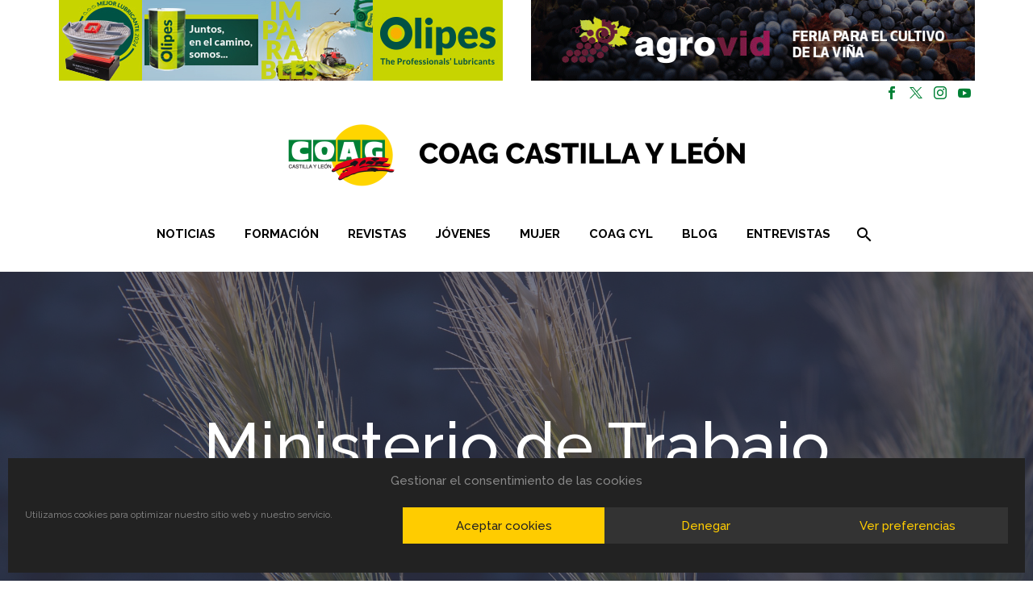

--- FILE ---
content_type: text/html; charset=UTF-8
request_url: https://coag-cyl.org/tag/ministerio-de-trabajo/
body_size: 19738
content:
<!DOCTYPE html> <!--[if IE 7]><html class="ie ie7" lang="es" xmlns:og="https://ogp.me/ns#" xmlns:fb="https://ogp.me/ns/fb#"> <![endif]--> <!--[if IE 8]><html class="ie ie8" lang="es" xmlns:og="https://ogp.me/ns#" xmlns:fb="https://ogp.me/ns/fb#"> <![endif]--> <!--[if !(IE 7) | !(IE 8) ]><!--><html lang="es" xmlns:og="https://ogp.me/ns#" xmlns:fb="https://ogp.me/ns/fb#"> <!--<![endif]--><head><meta charset="UTF-8"><meta name="viewport" content="width=device-width, initial-scale=1.0" /><meta name="google-site-verification" content="VrYv70ElE6ivqIk1aElwLPs-g0PuZS7yVAeuGyD72dE" /><link rel="profile" href="http://gmpg.org/xfn/11"><link rel="pingback" href="https://coag-cyl.org/xmlrpc.php"><link href="https://fonts.googleapis.com/css?family=Poppins:100,100i,200,200i,300,300i,400,400i,500,500i,600,600i,700,700i,800,800i,900,900i%7CLato:100,100i,200,200i,300,300i,400,400i,500,500i,600,600i,700,700i,800,800i,900,900i%7COswald:100,100i,200,200i,300,300i,400,400i,500,500i,600,600i,700,700i,800,800i,900,900i%7CIndie+Flower:100,100i,200,200i,300,300i,400,400i,500,500i,600,600i,700,700i,800,800i,900,900i%7COpen+Sans:100,100i,200,200i,300,300i,400,400i,500,500i,600,600i,700,700i,800,800i,900,900i" rel="stylesheet"><meta name='robots' content='index, follow, max-image-preview:large, max-snippet:-1, max-video-preview:-1' /><style>img:is([sizes="auto" i], [sizes^="auto," i]) { contain-intrinsic-size: 3000px 1500px }</style><!-- This site is optimized with the Yoast SEO plugin v26.8 - https://yoast.com/product/yoast-seo-wordpress/ --><link media="all" href="https://coag-cyl.org/wp-content/cache/autoptimize/1/css/autoptimize_acb4c9e38030b8d19b083fdf46245dfc.css" rel="stylesheet"><title>Ministerio de Trabajo Archives - COAG Castilla y León</title><link rel="canonical" href="https://coag-cyl.org/tag/ministerio-de-trabajo/" /><meta property="og:locale" content="es_ES" /><meta property="og:type" content="article" /><meta property="og:title" content="Ministerio de Trabajo Archives - COAG Castilla y León" /><meta property="og:url" content="https://coag-cyl.org/tag/ministerio-de-trabajo/" /><meta property="og:site_name" content="COAG Castilla y León" /><meta property="og:image" content="https://coag-cyl.org/wp-content/uploads/2021/02/Logotipo-COAG-Castilla-y-Leon-1200x675-1.jpg" /><meta property="og:image:width" content="1200" /><meta property="og:image:height" content="675" /><meta property="og:image:type" content="image/jpeg" /><meta name="twitter:card" content="summary_large_image" /> <script type="application/ld+json" class="yoast-schema-graph">{"@context":"https://schema.org","@graph":[{"@type":"CollectionPage","@id":"https://coag-cyl.org/tag/ministerio-de-trabajo/","url":"https://coag-cyl.org/tag/ministerio-de-trabajo/","name":"Ministerio de Trabajo Archives - COAG Castilla y León","isPartOf":{"@id":"https://coag-cyl.org/#website"},"primaryImageOfPage":{"@id":"https://coag-cyl.org/tag/ministerio-de-trabajo/#primaryimage"},"image":{"@id":"https://coag-cyl.org/tag/ministerio-de-trabajo/#primaryimage"},"thumbnailUrl":"https://coag-cyl.org/wp-content/uploads/2025/07/Foto_COAG-UATAE-Entrega-documento-2-scaled.jpg","breadcrumb":{"@id":"https://coag-cyl.org/tag/ministerio-de-trabajo/#breadcrumb"},"inLanguage":"es"},{"@type":"ImageObject","inLanguage":"es","@id":"https://coag-cyl.org/tag/ministerio-de-trabajo/#primaryimage","url":"https://coag-cyl.org/wp-content/uploads/2025/07/Foto_COAG-UATAE-Entrega-documento-2-scaled.jpg","contentUrl":"https://coag-cyl.org/wp-content/uploads/2025/07/Foto_COAG-UATAE-Entrega-documento-2-scaled.jpg","width":2560,"height":1712},{"@type":"BreadcrumbList","@id":"https://coag-cyl.org/tag/ministerio-de-trabajo/#breadcrumb","itemListElement":[{"@type":"ListItem","position":1,"name":"Home","item":"https://coag-cyl.org/"},{"@type":"ListItem","position":2,"name":"Ministerio de Trabajo"}]},{"@type":"WebSite","@id":"https://coag-cyl.org/#website","url":"https://coag-cyl.org/","name":"COAG Castilla y León","description":"COAG CYL","publisher":{"@id":"https://coag-cyl.org/#organization"},"potentialAction":[{"@type":"SearchAction","target":{"@type":"EntryPoint","urlTemplate":"https://coag-cyl.org/?s={search_term_string}"},"query-input":{"@type":"PropertyValueSpecification","valueRequired":true,"valueName":"search_term_string"}}],"inLanguage":"es"},{"@type":"Organization","@id":"https://coag-cyl.org/#organization","name":"COAG Castilla y Leon","url":"https://coag-cyl.org/","logo":{"@type":"ImageObject","inLanguage":"es","@id":"https://coag-cyl.org/#/schema/logo/image/","url":"https://coag-cyl.org/wp-content/uploads/2021/02/Logotipo-COAG-Castilla-y-Leon-696x696-1.jpg","contentUrl":"https://coag-cyl.org/wp-content/uploads/2021/02/Logotipo-COAG-Castilla-y-Leon-696x696-1.jpg","width":696,"height":696,"caption":"COAG Castilla y Leon"},"image":{"@id":"https://coag-cyl.org/#/schema/logo/image/"}}]}</script> <!-- / Yoast SEO plugin. --><link rel='dns-prefetch' href='//fonts.googleapis.com' /><link rel="alternate" type="application/rss+xml" title="COAG Castilla y León &raquo; Feed" href="https://coag-cyl.org/feed/" /><link rel="alternate" type="application/rss+xml" title="COAG Castilla y León &raquo; Feed de los comentarios" href="https://coag-cyl.org/comments/feed/" /><link rel="alternate" type="application/rss+xml" title="COAG Castilla y León &raquo; Etiqueta Ministerio de Trabajo del feed" href="https://coag-cyl.org/tag/ministerio-de-trabajo/feed/" /><style id='thegem-preloader-inline-css' type='text/css'>body:not(.compose-mode) .gem-icon-style-gradient span,
		body:not(.compose-mode) .gem-icon .gem-icon-half-1,
		body:not(.compose-mode) .gem-icon .gem-icon-half-2 {
			opacity: 0 !important;
			}</style><link rel='stylesheet' id='thegem-widgets-css' href='https://coag-cyl.org/wp-content/cache/autoptimize/1/css/autoptimize_single_25c4db5ea1969c8a6453d97cf26fce47.css?ver=5.11.1' type='text/css' media='all' /><link rel='stylesheet' id='thegem-google-fonts-css' href='//fonts.googleapis.com/css?family=Raleway%3A100%2C200%2C300%2C400%2C500%2C600%2C700%2C800%2C900%2C100italic%2C200italic%2C300italic%2C400italic%2C500italic%2C600italic%2C700italic%2C800italic%2C900italic%7CMontserrat%3A100%2C200%2C300%2C400%2C500%2C600%2C700%2C800%2C900%2C100italic%2C200italic%2C300italic%2C400italic%2C500italic%2C600italic%2C700italic%2C800italic%2C900italic%7CSource+Sans+Pro%3A200%2C200italic%2C300%2C300italic%2C400%2C400italic%2C600%2C600italic%2C700%2C700italic%2C900%2C900italic&#038;subset=cyrillic%2Ccyrillic-ext%2Clatin%2Clatin-ext%2Cvietnamese%2Cthai%2Cgreek%2Cgreek-ext&#038;ver=6.8.3' type='text/css' media='all' /><link rel='stylesheet' id='thegem-custom-css' href='https://coag-cyl.org/wp-content/cache/autoptimize/1/css/autoptimize_single_581a0b0bb8dda93ae1f6d0136f8524ee.css?ver=5.11.1' type='text/css' media='all' /><style id='thegem-custom-inline-css' type='text/css'>.vc_custom_1616526607562{margin-bottom: 0px !important;padding-top: 95px !important;padding-bottom: 80px !important;background-color: #d8d8d8 !important;}.vc_custom_1617792169414{margin-top: 0px !important;margin-bottom: 0px !important;border-top-width: 0px !important;border-right-width: 0px !important;border-bottom-width: 0px !important;border-left-width: 0px !important;background-color: #434343 !important;}.vc_custom_1614068421033{margin-bottom: 12px !important;}.vc_custom_1617792126054{margin-top: 0px !important;margin-bottom: 0px !important;border-top-width: 0px !important;border-right-width: 0px !important;border-bottom-width: 0px !important;border-left-width: 0px !important;padding-top: 0px !important;padding-bottom: 0px !important;}.vc_custom_1617783899756{padding-top: 50px !important;padding-bottom: 20px !important;}.vc_custom_1585909079657{padding-top: 2px !important;}
body .page-title-block .breadcrumbs-container{	text-align: center;}.page-breadcrumbs ul li a,.page-breadcrumbs ul li:not(:last-child):after{	color: #99A9B5FF;}.page-breadcrumbs ul li{	color: #3C3950FF;}.page-breadcrumbs ul li a:hover{	color: #3C3950FF;}.block-content {padding-top: 60px;background-color: #FFFFFFFF;background-image: none;}.block-content:last-of-type {padding-bottom: 0px;}.gem-slideshow,.slideshow-preloader {background-color: #FFFFFFFF;}#top-area {	display: block;}@media (max-width: 991px) {#page-title {}.page-title-inner, body .breadcrumbs{padding-left: 0px;padding-right: 0px;}.page-title-excerpt {margin-top: 18px;}#page-title .page-title-title {margin-top: 0px;}.block-content {}.block-content:last-of-type {}#top-area {	display: block;}}@media (max-width: 767px) {#page-title {}.page-title-inner,body .breadcrumbs{padding-left: 0px;padding-right: 0px;}.page-title-excerpt {margin-top: 18px;}#page-title .page-title-title {margin-top: 0px;}.block-content {}.block-content:last-of-type {}#top-area {	display: none;}}</style><style id='classic-theme-styles-inline-css' type='text/css'>/*! This file is auto-generated */
.wp-block-button__link{color:#fff;background-color:#32373c;border-radius:9999px;box-shadow:none;text-decoration:none;padding:calc(.667em + 2px) calc(1.333em + 2px);font-size:1.125em}.wp-block-file__button{background:#32373c;color:#fff;text-decoration:none}</style><style id='global-styles-inline-css' type='text/css'>:root{--wp--preset--aspect-ratio--square: 1;--wp--preset--aspect-ratio--4-3: 4/3;--wp--preset--aspect-ratio--3-4: 3/4;--wp--preset--aspect-ratio--3-2: 3/2;--wp--preset--aspect-ratio--2-3: 2/3;--wp--preset--aspect-ratio--16-9: 16/9;--wp--preset--aspect-ratio--9-16: 9/16;--wp--preset--color--black: #000000;--wp--preset--color--cyan-bluish-gray: #abb8c3;--wp--preset--color--white: #ffffff;--wp--preset--color--pale-pink: #f78da7;--wp--preset--color--vivid-red: #cf2e2e;--wp--preset--color--luminous-vivid-orange: #ff6900;--wp--preset--color--luminous-vivid-amber: #fcb900;--wp--preset--color--light-green-cyan: #7bdcb5;--wp--preset--color--vivid-green-cyan: #00d084;--wp--preset--color--pale-cyan-blue: #8ed1fc;--wp--preset--color--vivid-cyan-blue: #0693e3;--wp--preset--color--vivid-purple: #9b51e0;--wp--preset--gradient--vivid-cyan-blue-to-vivid-purple: linear-gradient(135deg,rgba(6,147,227,1) 0%,rgb(155,81,224) 100%);--wp--preset--gradient--light-green-cyan-to-vivid-green-cyan: linear-gradient(135deg,rgb(122,220,180) 0%,rgb(0,208,130) 100%);--wp--preset--gradient--luminous-vivid-amber-to-luminous-vivid-orange: linear-gradient(135deg,rgba(252,185,0,1) 0%,rgba(255,105,0,1) 100%);--wp--preset--gradient--luminous-vivid-orange-to-vivid-red: linear-gradient(135deg,rgba(255,105,0,1) 0%,rgb(207,46,46) 100%);--wp--preset--gradient--very-light-gray-to-cyan-bluish-gray: linear-gradient(135deg,rgb(238,238,238) 0%,rgb(169,184,195) 100%);--wp--preset--gradient--cool-to-warm-spectrum: linear-gradient(135deg,rgb(74,234,220) 0%,rgb(151,120,209) 20%,rgb(207,42,186) 40%,rgb(238,44,130) 60%,rgb(251,105,98) 80%,rgb(254,248,76) 100%);--wp--preset--gradient--blush-light-purple: linear-gradient(135deg,rgb(255,206,236) 0%,rgb(152,150,240) 100%);--wp--preset--gradient--blush-bordeaux: linear-gradient(135deg,rgb(254,205,165) 0%,rgb(254,45,45) 50%,rgb(107,0,62) 100%);--wp--preset--gradient--luminous-dusk: linear-gradient(135deg,rgb(255,203,112) 0%,rgb(199,81,192) 50%,rgb(65,88,208) 100%);--wp--preset--gradient--pale-ocean: linear-gradient(135deg,rgb(255,245,203) 0%,rgb(182,227,212) 50%,rgb(51,167,181) 100%);--wp--preset--gradient--electric-grass: linear-gradient(135deg,rgb(202,248,128) 0%,rgb(113,206,126) 100%);--wp--preset--gradient--midnight: linear-gradient(135deg,rgb(2,3,129) 0%,rgb(40,116,252) 100%);--wp--preset--font-size--small: 13px;--wp--preset--font-size--medium: 20px;--wp--preset--font-size--large: 36px;--wp--preset--font-size--x-large: 42px;--wp--preset--spacing--20: 0.44rem;--wp--preset--spacing--30: 0.67rem;--wp--preset--spacing--40: 1rem;--wp--preset--spacing--50: 1.5rem;--wp--preset--spacing--60: 2.25rem;--wp--preset--spacing--70: 3.38rem;--wp--preset--spacing--80: 5.06rem;--wp--preset--shadow--natural: 6px 6px 9px rgba(0, 0, 0, 0.2);--wp--preset--shadow--deep: 12px 12px 50px rgba(0, 0, 0, 0.4);--wp--preset--shadow--sharp: 6px 6px 0px rgba(0, 0, 0, 0.2);--wp--preset--shadow--outlined: 6px 6px 0px -3px rgba(255, 255, 255, 1), 6px 6px rgba(0, 0, 0, 1);--wp--preset--shadow--crisp: 6px 6px 0px rgba(0, 0, 0, 1);}:where(.is-layout-flex){gap: 0.5em;}:where(.is-layout-grid){gap: 0.5em;}body .is-layout-flex{display: flex;}.is-layout-flex{flex-wrap: wrap;align-items: center;}.is-layout-flex > :is(*, div){margin: 0;}body .is-layout-grid{display: grid;}.is-layout-grid > :is(*, div){margin: 0;}:where(.wp-block-columns.is-layout-flex){gap: 2em;}:where(.wp-block-columns.is-layout-grid){gap: 2em;}:where(.wp-block-post-template.is-layout-flex){gap: 1.25em;}:where(.wp-block-post-template.is-layout-grid){gap: 1.25em;}.has-black-color{color: var(--wp--preset--color--black) !important;}.has-cyan-bluish-gray-color{color: var(--wp--preset--color--cyan-bluish-gray) !important;}.has-white-color{color: var(--wp--preset--color--white) !important;}.has-pale-pink-color{color: var(--wp--preset--color--pale-pink) !important;}.has-vivid-red-color{color: var(--wp--preset--color--vivid-red) !important;}.has-luminous-vivid-orange-color{color: var(--wp--preset--color--luminous-vivid-orange) !important;}.has-luminous-vivid-amber-color{color: var(--wp--preset--color--luminous-vivid-amber) !important;}.has-light-green-cyan-color{color: var(--wp--preset--color--light-green-cyan) !important;}.has-vivid-green-cyan-color{color: var(--wp--preset--color--vivid-green-cyan) !important;}.has-pale-cyan-blue-color{color: var(--wp--preset--color--pale-cyan-blue) !important;}.has-vivid-cyan-blue-color{color: var(--wp--preset--color--vivid-cyan-blue) !important;}.has-vivid-purple-color{color: var(--wp--preset--color--vivid-purple) !important;}.has-black-background-color{background-color: var(--wp--preset--color--black) !important;}.has-cyan-bluish-gray-background-color{background-color: var(--wp--preset--color--cyan-bluish-gray) !important;}.has-white-background-color{background-color: var(--wp--preset--color--white) !important;}.has-pale-pink-background-color{background-color: var(--wp--preset--color--pale-pink) !important;}.has-vivid-red-background-color{background-color: var(--wp--preset--color--vivid-red) !important;}.has-luminous-vivid-orange-background-color{background-color: var(--wp--preset--color--luminous-vivid-orange) !important;}.has-luminous-vivid-amber-background-color{background-color: var(--wp--preset--color--luminous-vivid-amber) !important;}.has-light-green-cyan-background-color{background-color: var(--wp--preset--color--light-green-cyan) !important;}.has-vivid-green-cyan-background-color{background-color: var(--wp--preset--color--vivid-green-cyan) !important;}.has-pale-cyan-blue-background-color{background-color: var(--wp--preset--color--pale-cyan-blue) !important;}.has-vivid-cyan-blue-background-color{background-color: var(--wp--preset--color--vivid-cyan-blue) !important;}.has-vivid-purple-background-color{background-color: var(--wp--preset--color--vivid-purple) !important;}.has-black-border-color{border-color: var(--wp--preset--color--black) !important;}.has-cyan-bluish-gray-border-color{border-color: var(--wp--preset--color--cyan-bluish-gray) !important;}.has-white-border-color{border-color: var(--wp--preset--color--white) !important;}.has-pale-pink-border-color{border-color: var(--wp--preset--color--pale-pink) !important;}.has-vivid-red-border-color{border-color: var(--wp--preset--color--vivid-red) !important;}.has-luminous-vivid-orange-border-color{border-color: var(--wp--preset--color--luminous-vivid-orange) !important;}.has-luminous-vivid-amber-border-color{border-color: var(--wp--preset--color--luminous-vivid-amber) !important;}.has-light-green-cyan-border-color{border-color: var(--wp--preset--color--light-green-cyan) !important;}.has-vivid-green-cyan-border-color{border-color: var(--wp--preset--color--vivid-green-cyan) !important;}.has-pale-cyan-blue-border-color{border-color: var(--wp--preset--color--pale-cyan-blue) !important;}.has-vivid-cyan-blue-border-color{border-color: var(--wp--preset--color--vivid-cyan-blue) !important;}.has-vivid-purple-border-color{border-color: var(--wp--preset--color--vivid-purple) !important;}.has-vivid-cyan-blue-to-vivid-purple-gradient-background{background: var(--wp--preset--gradient--vivid-cyan-blue-to-vivid-purple) !important;}.has-light-green-cyan-to-vivid-green-cyan-gradient-background{background: var(--wp--preset--gradient--light-green-cyan-to-vivid-green-cyan) !important;}.has-luminous-vivid-amber-to-luminous-vivid-orange-gradient-background{background: var(--wp--preset--gradient--luminous-vivid-amber-to-luminous-vivid-orange) !important;}.has-luminous-vivid-orange-to-vivid-red-gradient-background{background: var(--wp--preset--gradient--luminous-vivid-orange-to-vivid-red) !important;}.has-very-light-gray-to-cyan-bluish-gray-gradient-background{background: var(--wp--preset--gradient--very-light-gray-to-cyan-bluish-gray) !important;}.has-cool-to-warm-spectrum-gradient-background{background: var(--wp--preset--gradient--cool-to-warm-spectrum) !important;}.has-blush-light-purple-gradient-background{background: var(--wp--preset--gradient--blush-light-purple) !important;}.has-blush-bordeaux-gradient-background{background: var(--wp--preset--gradient--blush-bordeaux) !important;}.has-luminous-dusk-gradient-background{background: var(--wp--preset--gradient--luminous-dusk) !important;}.has-pale-ocean-gradient-background{background: var(--wp--preset--gradient--pale-ocean) !important;}.has-electric-grass-gradient-background{background: var(--wp--preset--gradient--electric-grass) !important;}.has-midnight-gradient-background{background: var(--wp--preset--gradient--midnight) !important;}.has-small-font-size{font-size: var(--wp--preset--font-size--small) !important;}.has-medium-font-size{font-size: var(--wp--preset--font-size--medium) !important;}.has-large-font-size{font-size: var(--wp--preset--font-size--large) !important;}.has-x-large-font-size{font-size: var(--wp--preset--font-size--x-large) !important;}
:where(.wp-block-post-template.is-layout-flex){gap: 1.25em;}:where(.wp-block-post-template.is-layout-grid){gap: 1.25em;}
:where(.wp-block-columns.is-layout-flex){gap: 2em;}:where(.wp-block-columns.is-layout-grid){gap: 2em;}
:root :where(.wp-block-pullquote){font-size: 1.5em;line-height: 1.6;}</style><style data-related="n2-ss-29">div#n2-ss-29 .n2-ss-slider-1{display:grid;position:relative;}div#n2-ss-29 .n2-ss-slider-2{display:grid;position:relative;overflow:hidden;padding:0px 0px 0px 0px;border:0px solid RGBA(62,62,62,1);border-radius:0px;background-clip:padding-box;background-repeat:repeat;background-position:50% 50%;background-size:cover;background-attachment:scroll;z-index:1;}div#n2-ss-29:not(.n2-ss-loaded) .n2-ss-slider-2{background-image:none !important;}div#n2-ss-29 .n2-ss-slider-3{display:grid;grid-template-areas:'cover';position:relative;overflow:hidden;z-index:10;}div#n2-ss-29 .n2-ss-slider-3 > *{grid-area:cover;}div#n2-ss-29 .n2-ss-slide-backgrounds,div#n2-ss-29 .n2-ss-slider-3 > .n2-ss-divider{position:relative;}div#n2-ss-29 .n2-ss-slide-backgrounds{z-index:10;}div#n2-ss-29 .n2-ss-slide-backgrounds > *{overflow:hidden;}div#n2-ss-29 .n2-ss-slide-background{transform:translateX(-100000px);}div#n2-ss-29 .n2-ss-slider-4{place-self:center;position:relative;width:100%;height:100%;z-index:20;display:grid;grid-template-areas:'slide';}div#n2-ss-29 .n2-ss-slider-4 > *{grid-area:slide;}div#n2-ss-29.n2-ss-full-page--constrain-ratio .n2-ss-slider-4{height:auto;}div#n2-ss-29 .n2-ss-slide{display:grid;place-items:center;grid-auto-columns:100%;position:relative;z-index:20;-webkit-backface-visibility:hidden;transform:translateX(-100000px);}div#n2-ss-29 .n2-ss-slide{perspective:1500px;}div#n2-ss-29 .n2-ss-slide-active{z-index:21;}.n2-ss-background-animation{position:absolute;top:0;left:0;width:100%;height:100%;z-index:3;}div#n2-ss-29 .n-uc-jM1VHcng9pqN{padding:10px 10px 10px 10px}div#n2-ss-29-align{max-width:550px;}@media (min-width: 1200px){div#n2-ss-29 [data-hide-desktopportrait="1"]{display: none !important;}}@media (orientation: landscape) and (max-width: 1199px) and (min-width: 901px),(orientation: portrait) and (max-width: 1199px) and (min-width: 701px){div#n2-ss-29 [data-hide-tabletportrait="1"]{display: none !important;}}@media (orientation: landscape) and (max-width: 900px),(orientation: portrait) and (max-width: 700px){div#n2-ss-29 [data-hide-mobileportrait="1"]{display: none !important;}}</style><style data-related="n2-ss-30">div#n2-ss-30 .n2-ss-slider-1{display:grid;position:relative;}div#n2-ss-30 .n2-ss-slider-2{display:grid;position:relative;overflow:hidden;padding:0px 0px 0px 0px;border:0px solid RGBA(62,62,62,1);border-radius:0px;background-clip:padding-box;background-repeat:repeat;background-position:50% 50%;background-size:cover;background-attachment:scroll;z-index:1;}div#n2-ss-30:not(.n2-ss-loaded) .n2-ss-slider-2{background-image:none !important;}div#n2-ss-30 .n2-ss-slider-3{display:grid;grid-template-areas:'cover';position:relative;overflow:hidden;z-index:10;}div#n2-ss-30 .n2-ss-slider-3 > *{grid-area:cover;}div#n2-ss-30 .n2-ss-slide-backgrounds,div#n2-ss-30 .n2-ss-slider-3 > .n2-ss-divider{position:relative;}div#n2-ss-30 .n2-ss-slide-backgrounds{z-index:10;}div#n2-ss-30 .n2-ss-slide-backgrounds > *{overflow:hidden;}div#n2-ss-30 .n2-ss-slide-background{transform:translateX(-100000px);}div#n2-ss-30 .n2-ss-slider-4{place-self:center;position:relative;width:100%;height:100%;z-index:20;display:grid;grid-template-areas:'slide';}div#n2-ss-30 .n2-ss-slider-4 > *{grid-area:slide;}div#n2-ss-30.n2-ss-full-page--constrain-ratio .n2-ss-slider-4{height:auto;}div#n2-ss-30 .n2-ss-slide{display:grid;place-items:center;grid-auto-columns:100%;position:relative;z-index:20;-webkit-backface-visibility:hidden;transform:translateX(-100000px);}div#n2-ss-30 .n2-ss-slide{perspective:1500px;}div#n2-ss-30 .n2-ss-slide-active{z-index:21;}.n2-ss-background-animation{position:absolute;top:0;left:0;width:100%;height:100%;z-index:3;}div#n2-ss-30 .n-uc-4zMKwikqZqSJ{padding:10px 10px 10px 10px}div#n2-ss-30-align{max-width:550px;}@media (min-width: 1200px){div#n2-ss-30 [data-hide-desktopportrait="1"]{display: none !important;}}@media (orientation: landscape) and (max-width: 1199px) and (min-width: 901px),(orientation: portrait) and (max-width: 1199px) and (min-width: 701px){div#n2-ss-30 [data-hide-tabletportrait="1"]{display: none !important;}}@media (orientation: landscape) and (max-width: 900px),(orientation: portrait) and (max-width: 700px){div#n2-ss-30 [data-hide-mobileportrait="1"]{display: none !important;}}</style> <script>(function(){this._N2=this._N2||{_r:[],_d:[],r:function(){this._r.push(arguments)},d:function(){this._d.push(arguments)}}}).call(window);</script> <script>_N2.r('documentReady',function(){_N2.r(["documentReady","smartslider-frontend","ss-simple"],function(){new _N2.SmartSliderSimple('n2-ss-29',{"admin":false,"background.video.mobile":1,"loadingTime":2000,"alias":{"id":0,"smoothScroll":0,"slideSwitch":0,"scroll":1},"align":"center","isDelayed":0,"responsive":{"mediaQueries":{"all":false,"desktopportrait":["(min-width: 1200px)"],"tabletportrait":["(orientation: landscape) and (max-width: 1199px) and (min-width: 901px)","(orientation: portrait) and (max-width: 1199px) and (min-width: 701px)"],"mobileportrait":["(orientation: landscape) and (max-width: 900px)","(orientation: portrait) and (max-width: 700px)"]},"base":{"slideOuterWidth":550,"slideOuterHeight":100,"sliderWidth":550,"sliderHeight":100,"slideWidth":550,"slideHeight":100},"hideOn":{"desktopLandscape":false,"desktopPortrait":false,"tabletLandscape":false,"tabletPortrait":false,"mobileLandscape":false,"mobilePortrait":false},"onResizeEnabled":true,"type":"auto","sliderHeightBasedOn":"real","focusUser":1,"focusEdge":"auto","breakpoints":[{"device":"tabletPortrait","type":"max-screen-width","portraitWidth":1199,"landscapeWidth":1199},{"device":"mobilePortrait","type":"max-screen-width","portraitWidth":700,"landscapeWidth":900}],"enabledDevices":{"desktopLandscape":0,"desktopPortrait":1,"tabletLandscape":0,"tabletPortrait":1,"mobileLandscape":0,"mobilePortrait":1},"sizes":{"desktopPortrait":{"width":550,"height":100,"max":3000,"min":550},"tabletPortrait":{"width":550,"height":100,"customHeight":false,"max":1199,"min":550},"mobilePortrait":{"width":320,"height":58,"customHeight":false,"max":900,"min":320}},"overflowHiddenPage":0,"focus":{"offsetTop":"#wpadminbar","offsetBottom":""}},"controls":{"mousewheel":0,"touch":0,"keyboard":1,"blockCarouselInteraction":1},"playWhenVisible":1,"playWhenVisibleAt":0.5,"lazyLoad":0,"lazyLoadNeighbor":0,"blockrightclick":0,"maintainSession":0,"autoplay":{"enabled":1,"start":1,"duration":6200,"autoplayLoop":1,"allowReStart":0,"reverse":0,"pause":{"click":1,"mouse":"0","mediaStarted":1},"resume":{"click":0,"mouse":"0","mediaEnded":1,"slidechanged":0},"interval":1,"intervalModifier":"loop","intervalSlide":"current"},"perspective":1500,"layerMode":{"playOnce":0,"playFirstLayer":1,"mode":"skippable","inAnimation":"mainInEnd"},"bgAnimations":0,"mainanimation":{"type":"horizontal","duration":500,"delay":0,"ease":"easeOutQuad","shiftedBackgroundAnimation":0},"carousel":1,"initCallbacks":function(){}})});_N2.r(["documentReady","smartslider-frontend","ss-simple"],function(){new _N2.SmartSliderSimple('n2-ss-30',{"admin":false,"background.video.mobile":1,"loadingTime":2000,"alias":{"id":0,"smoothScroll":0,"slideSwitch":0,"scroll":1},"align":"center","isDelayed":0,"responsive":{"mediaQueries":{"all":false,"desktopportrait":["(min-width: 1200px)"],"tabletportrait":["(orientation: landscape) and (max-width: 1199px) and (min-width: 901px)","(orientation: portrait) and (max-width: 1199px) and (min-width: 701px)"],"mobileportrait":["(orientation: landscape) and (max-width: 900px)","(orientation: portrait) and (max-width: 700px)"]},"base":{"slideOuterWidth":550,"slideOuterHeight":100,"sliderWidth":550,"sliderHeight":100,"slideWidth":550,"slideHeight":100},"hideOn":{"desktopLandscape":false,"desktopPortrait":false,"tabletLandscape":false,"tabletPortrait":false,"mobileLandscape":false,"mobilePortrait":false},"onResizeEnabled":true,"type":"auto","sliderHeightBasedOn":"real","focusUser":1,"focusEdge":"auto","breakpoints":[{"device":"tabletPortrait","type":"max-screen-width","portraitWidth":1199,"landscapeWidth":1199},{"device":"mobilePortrait","type":"max-screen-width","portraitWidth":700,"landscapeWidth":900}],"enabledDevices":{"desktopLandscape":0,"desktopPortrait":1,"tabletLandscape":0,"tabletPortrait":1,"mobileLandscape":0,"mobilePortrait":1},"sizes":{"desktopPortrait":{"width":550,"height":100,"max":3000,"min":550},"tabletPortrait":{"width":550,"height":100,"customHeight":false,"max":1199,"min":550},"mobilePortrait":{"width":320,"height":58,"customHeight":false,"max":900,"min":320}},"overflowHiddenPage":0,"focus":{"offsetTop":"#wpadminbar","offsetBottom":""}},"controls":{"mousewheel":0,"touch":0,"keyboard":1,"blockCarouselInteraction":1},"playWhenVisible":1,"playWhenVisibleAt":0.5,"lazyLoad":0,"lazyLoadNeighbor":0,"blockrightclick":0,"maintainSession":0,"autoplay":{"enabled":1,"start":1,"duration":6200,"autoplayLoop":1,"allowReStart":0,"reverse":0,"pause":{"click":1,"mouse":"0","mediaStarted":1},"resume":{"click":0,"mouse":"0","mediaEnded":1,"slidechanged":0},"interval":1,"intervalModifier":"loop","intervalSlide":"current"},"perspective":1500,"layerMode":{"playOnce":0,"playFirstLayer":1,"mode":"skippable","inAnimation":"mainInEnd"},"bgAnimations":0,"mainanimation":{"type":"horizontal","duration":500,"delay":0,"ease":"easeOutQuad","shiftedBackgroundAnimation":0},"carousel":1,"initCallbacks":function(){}})})});</script><script type="text/javascript">function fullHeightRow() {
			var fullHeight,
				offsetTop,
				element = document.getElementsByClassName('vc_row-o-full-height')[0];
			if (element) {
				fullHeight = window.innerHeight;
				offsetTop = window.pageYOffset + element.getBoundingClientRect().top;
				if (offsetTop < fullHeight) {
					fullHeight = 100 - offsetTop / (fullHeight / 100);
					element.style.minHeight = fullHeight + 'vh'
				}
			}
		}</script><script type="text/javascript" src="https://coag-cyl.org/wp-includes/js/jquery/jquery.min.js?ver=3.7.1" id="jquery-core-js"></script> <script></script><meta name="generator" content="Powered by LayerSlider 7.15.1 - Build Heros, Sliders, and Popups. Create Animations and Beautiful, Rich Web Content as Easy as Never Before on WordPress." /> <!-- LayerSlider updates and docs at: https://layerslider.com --><link rel="https://api.w.org/" href="https://coag-cyl.org/wp-json/" /><link rel="alternate" title="JSON" type="application/json" href="https://coag-cyl.org/wp-json/wp/v2/tags/878" /><link rel="EditURI" type="application/rsd+xml" title="RSD" href="https://coag-cyl.org/xmlrpc.php?rsd" /><meta name="generator" content="WordPress 6.8.3" /><style>.cmplz-hidden {
					display: none !important;
				}</style><!-- Global site tag (gtag.js) - Google Analytics --> <script type="text/plain" data-service="google-analytics" data-category="statistics" async data-cmplz-src="https://www.googletagmanager.com/gtag/js?id=UA-171121876"></script> <script>window.dataLayer = window.dataLayer || [];
  function gtag(){dataLayer.push(arguments);}
  gtag('js', new Date());

  gtag('config', 'UA-171121876');</script> <style type="text/css">.recentcomments a{display:inline !important;padding:0 !important;margin:0 !important;}</style><meta name="generator" content="Powered by WPBakery Page Builder - drag and drop page builder for WordPress."/><link rel="icon" href="https://coag-cyl.org/wp-content/uploads/2021/02/logotipo_coag_cyl-1.png" sizes="32x32" /><link rel="icon" href="https://coag-cyl.org/wp-content/uploads/2021/02/logotipo_coag_cyl-1.png" sizes="192x192" /><link rel="apple-touch-icon" href="https://coag-cyl.org/wp-content/uploads/2021/02/logotipo_coag_cyl-1.png" /><meta name="msapplication-TileImage" content="https://coag-cyl.org/wp-content/uploads/2021/02/logotipo_coag_cyl-1.png" /> <script>if(document.querySelector('[data-type="vc_custom-css"]')) {document.head.appendChild(document.querySelector('[data-type="vc_custom-css"]'));}</script> <style type="text/css" id="wp-custom-css">.n2-ss-slide {
  height: 100% !important;
  width: 100% !important;
  position: absolute !important;
  top: 0;
  left: 0;
}

.n2-ss-slider {
  position: relative;
}</style><noscript><style>.wpb_animate_when_almost_visible { opacity: 1; }</style></noscript></head><body data-cmplz=1 data-cmplz=1 class="archive tag tag-ministerio-de-trabajo tag-878 wp-theme-thegem wp-child-theme-thegem-child fullscreen-search thegem-effects-disabled wpb-js-composer js-comp-ver-8.5 vc_responsive"> <script type="text/javascript">var gemSettings = {"isTouch":"","forcedLasyDisabled":"1","tabletPortrait":"1","tabletLandscape":"","topAreaMobileDisable":"","parallaxDisabled":"","fillTopArea":"","themePath":"https:\/\/coag-cyl.org\/wp-content\/themes\/thegem","rootUrl":"https:\/\/coag-cyl.org","mobileEffectsEnabled":"","isRTL":""};
		(function() {
    function isTouchDevice() {
        return (('ontouchstart' in window) ||
            (navigator.MaxTouchPoints > 0) ||
            (navigator.msMaxTouchPoints > 0));
    }

    window.gemSettings.isTouch = isTouchDevice();

    function userAgentDetection() {
        var ua = navigator.userAgent.toLowerCase(),
        platform = navigator.platform.toLowerCase(),
        UA = ua.match(/(opera|ie|firefox|chrome|version)[\s\/:]([\w\d\.]+)?.*?(safari|version[\s\/:]([\w\d\.]+)|$)/) || [null, 'unknown', 0],
        mode = UA[1] == 'ie' && document.documentMode;

        window.gemBrowser = {
            name: (UA[1] == 'version') ? UA[3] : UA[1],
            version: UA[2],
            platform: {
                name: ua.match(/ip(?:ad|od|hone)/) ? 'ios' : (ua.match(/(?:webos|android)/) || platform.match(/mac|win|linux/) || ['other'])[0]
                }
        };
            }

    window.updateGemClientSize = function() {
        if (window.gemOptions == null || window.gemOptions == undefined) {
            window.gemOptions = {
                first: false,
                clientWidth: 0,
                clientHeight: 0,
                innerWidth: -1
            };
        }

        window.gemOptions.clientWidth = window.innerWidth || document.documentElement.clientWidth;
        if (document.body != null && !window.gemOptions.clientWidth) {
            window.gemOptions.clientWidth = document.body.clientWidth;
        }

        window.gemOptions.clientHeight = window.innerHeight || document.documentElement.clientHeight;
        if (document.body != null && !window.gemOptions.clientHeight) {
            window.gemOptions.clientHeight = document.body.clientHeight;
        }
    };

    window.updateGemInnerSize = function(width) {
        window.gemOptions.innerWidth = width != undefined ? width : (document.body != null ? document.body.clientWidth : 0);
    };

    userAgentDetection();
    window.updateGemClientSize(true);

    window.gemSettings.lasyDisabled = window.gemSettings.forcedLasyDisabled || (!window.gemSettings.mobileEffectsEnabled && (window.gemSettings.isTouch || window.gemOptions.clientWidth <= 800));
})();
		(function() {
    if (window.gemBrowser.name == 'safari') {
        try {
            var safariVersion = parseInt(window.gemBrowser.version);
        } catch(e) {
            var safariVersion = 0;
        }
        if (safariVersion >= 9) {
            window.gemSettings.parallaxDisabled = true;
            window.gemSettings.fillTopArea = true;
        }
    }
})();
		(function() {
    var fullwithData = {
        page: null,
        pageWidth: 0,
        pageOffset: {},
        fixVcRow: true,
        pagePaddingLeft: 0
    };

    function updateFullwidthData() {
        fullwithData.pageOffset = fullwithData.page.getBoundingClientRect();
        fullwithData.pageWidth = parseFloat(fullwithData.pageOffset.width);
        fullwithData.pagePaddingLeft = 0;

        if (fullwithData.page.className.indexOf('vertical-header') != -1) {
            fullwithData.pagePaddingLeft = 45;
            if (fullwithData.pageWidth >= 1600) {
                fullwithData.pagePaddingLeft = 360;
            }
            if (fullwithData.pageWidth < 980) {
                fullwithData.pagePaddingLeft = 0;
            }
        }
    }

    function gem_fix_fullwidth_position(element) {
        if (element == null) {
            return false;
        }

        if (fullwithData.page == null) {
            fullwithData.page = document.getElementById('page');
            updateFullwidthData();
        }

        /*if (fullwithData.pageWidth < 1170) {
            return false;
        }*/

        if (!fullwithData.fixVcRow) {
            return false;
        }

        if (element.previousElementSibling != null && element.previousElementSibling != undefined && element.previousElementSibling.className.indexOf('fullwidth-block') == -1) {
            var elementParentViewportOffset = element.previousElementSibling.getBoundingClientRect();
        } else {
            var elementParentViewportOffset = element.parentNode.getBoundingClientRect();
        }

        /*if (elementParentViewportOffset.top > window.gemOptions.clientHeight) {
            fullwithData.fixVcRow = false;
            return false;
        }*/

        if (element.className.indexOf('vc_row') != -1) {
            var elementMarginLeft = -21;
            var elementMarginRight = -21;
        } else {
            var elementMarginLeft = 0;
            var elementMarginRight = 0;
        }

        var offset = parseInt(fullwithData.pageOffset.left + 0.5) - parseInt((elementParentViewportOffset.left < 0 ? 0 : elementParentViewportOffset.left) + 0.5) - elementMarginLeft + fullwithData.pagePaddingLeft;
        var offsetKey = window.gemSettings.isRTL ? 'right' : 'left';

        element.style.position = 'relative';
        element.style[offsetKey] = offset + 'px';
        element.style.width = fullwithData.pageWidth - fullwithData.pagePaddingLeft + 'px';

        if (element.className.indexOf('vc_row') == -1) {
            element.setAttribute('data-fullwidth-updated', 1);
        }

        if (element.className.indexOf('vc_row') != -1 && element.className.indexOf('vc_section') == -1 && !element.hasAttribute('data-vc-stretch-content')) {
            var el_full = element.parentNode.querySelector('.vc_row-full-width-before');
            var padding = -1 * offset;
            0 > padding && (padding = 0);
            var paddingRight = fullwithData.pageWidth - padding - el_full.offsetWidth + elementMarginLeft + elementMarginRight;
            0 > paddingRight && (paddingRight = 0);
            element.style.paddingLeft = padding + 'px';
            element.style.paddingRight = paddingRight + 'px';
        }
    }

    window.gem_fix_fullwidth_position = gem_fix_fullwidth_position;

    document.addEventListener('DOMContentLoaded', function() {
        var classes = [];

        if (window.gemSettings.isTouch) {
            document.body.classList.add('thegem-touch');
        }

        if (window.gemSettings.lasyDisabled && !window.gemSettings.forcedLasyDisabled) {
            document.body.classList.add('thegem-effects-disabled');
        }
    });

    if (window.gemSettings.parallaxDisabled) {
        var head  = document.getElementsByTagName('head')[0],
            link  = document.createElement('style');
        link.rel  = 'stylesheet';
        link.type = 'text/css';
        link.innerHTML = ".fullwidth-block.fullwidth-block-parallax-fixed .fullwidth-block-background { background-attachment: scroll !important; }";
        head.appendChild(link);
    }
})();

(function() {
    setTimeout(function() {
        var preloader = document.getElementById('page-preloader');
        if (preloader != null && preloader != undefined) {
            preloader.className += ' preloader-loaded';
        }
    }, window.pagePreloaderHideTime || 1000);
})();</script> <div id="page" class="layout-fullwidth header-style-3"> <a href="#page" class="scroll-top-button"></a><div id="header_slider_wrapper"><div id="header_slider_izq" class="header_slider"><div class="n2-section-smartslider fitvidsignore banner_750x100 n2_clear" data-ssid="29" tabindex="0" role="region" aria-label="Slider" data-alias="banner_cabecera_portada_col_izq_550x100"><div id="n2-ss-29-align" class="n2-ss-align" style="margin: 0 auto; max-width: 550px;"><div class="n2-padding"><div id="n2-ss-29" data-creator="Smart Slider 3" data-responsive="auto" class="n2-ss-slider n2-ow n2-has-hover n2notransition banner_cabecera_portada_col_izq_550x100 "><div class="n2-ss-slider-1 n2_ss__touch_element n2-ow"><div class="n2-ss-slider-2 n2-ow"><div class="n2-ss-slider-3 n2-ow"><div class="n2-ss-slide-backgrounds n2-ow-all"><div class="n2-ss-slide-background" data-public-id="1" data-mode="fill"><div class="n2-ss-slide-background-image" data-blur="0" data-opacity="100" data-x="50" data-y="50" data-alt="" data-title=""><picture class="skip-lazy" data-skip-lazy="1"><img src="https://coag-cyl.org/wp-content/uploads/2025/02/OLIPES_550x100-px.jpg" alt="" title="" loading="lazy" class="skip-lazy" data-skip-lazy="1"></picture></div><div data-color="RGBA(255,255,255,0)" style="background-color: RGBA(255,255,255,0);" class="n2-ss-slide-background-color"></div></div></div><div class="n2-ss-slider-4 n2-ow"> <svg xmlns="http://www.w3.org/2000/svg" viewBox="0 0 550 100" data-related-device="desktopPortrait" class="n2-ow n2-ss-preserve-size n2-ss-preserve-size--slider n2-ss-slide-limiter"></svg><div data-first="1" data-slide-duration="0" data-id="33" data-slide-public-id="1" data-title="Olipes" data-haslink="1" data-href="https://www.olipes.com/eu/es/" tabindex="0" role="button" data-target="_blank" data-n2click="url" data-force-pointer="" class="n2-ss-slide n2-ow  n2-ss-slide-33"><div role="note" class="n2-ss-slide--focus">Olipes</div><div class="n2-ss-layers-container n2-ss-slide-limiter n2-ow"><div class="n2-ss-layer n2-ow n-uc-jM1VHcng9pqN" data-sstype="slide" data-pm="default"></div></div></div></div></div></div></div></div><ss3-loader></ss3-loader></div></div><div class="n2_clear"></div></div></div><div id="header_slider_der" class="header_slider"><div class="n2-section-smartslider fitvidsignore banner_750x100 n2_clear" data-ssid="30" tabindex="0" role="region" aria-label="Slider" data-alias="banner_cabecera_portada_col_der_550x100"><div id="n2-ss-30-align" class="n2-ss-align" style="margin: 0 auto; max-width: 550px;"><div class="n2-padding"><div id="n2-ss-30" data-creator="Smart Slider 3" data-responsive="auto" class="n2-ss-slider n2-ow n2-has-hover n2notransition banner_cabecera_portada_col_der_550x100 "><div class="n2-ss-slider-1 n2_ss__touch_element n2-ow"><div class="n2-ss-slider-2 n2-ow"><div class="n2-ss-slider-3 n2-ow"><div class="n2-ss-slide-backgrounds n2-ow-all"><div class="n2-ss-slide-background" data-public-id="1" data-mode="fill"><div class="n2-ss-slide-background-image" data-blur="0" data-opacity="100" data-x="50" data-y="50" data-alt="" data-title=""><picture class="skip-lazy" data-skip-lazy="1"><img src="https://coag-cyl.org/wp-content/uploads/2025/03/550x100-COAG-FERIA-DE-VALLADOLID.gif" alt="" title="" loading="lazy" class="skip-lazy" data-skip-lazy="1"></picture></div><div data-color="RGBA(255,255,255,0)" style="background-color: RGBA(255,255,255,0);" class="n2-ss-slide-background-color"></div></div></div><div class="n2-ss-slider-4 n2-ow"> <svg xmlns="http://www.w3.org/2000/svg" viewBox="0 0 550 100" data-related-device="desktopPortrait" class="n2-ow n2-ss-preserve-size n2-ss-preserve-size--slider n2-ss-slide-limiter"></svg><div data-first="1" data-slide-duration="0" data-id="34" data-slide-public-id="1" data-title="FERIA VALLADOLID" data-haslink="1" data-href="https://eb69.short.gy/vxWd7I_coag" tabindex="0" role="button" data-target="_blank" data-n2click="url" data-force-pointer="" class="n2-ss-slide n2-ow  n2-ss-slide-34"><div role="note" class="n2-ss-slide--focus">FERIA VALLADOLID</div><div class="n2-ss-layers-container n2-ss-slide-limiter n2-ow"><div class="n2-ss-layer n2-ow n-uc-4zMKwikqZqSJ" data-sstype="slide" data-pm="default"></div></div></div></div></div></div></div></div><ss3-loader></ss3-loader></div></div><div class="n2_clear"></div></div></div></div><div class="top-area-background top-area-scroll-hide"><div id="top-area" class="top-area top-area-style-default top-area-alignment-right"><div class="container"><div class="top-area-items inline-inside"><div class="top-area-block top-area-socials"><div class="socials inline-inside"> <a class="socials-item" href="https://www.facebook.com/COAG-Castilla-y-Le%C3%B3n-109640320775701/?view_public_for=109640320775701" target="_blank" rel="noopener" title="Facebook"> <i class="socials-item-icon facebook "></i> </a> <a class="socials-item" href="https://twitter.com/CoagCyl" target="_blank" rel="noopener" title="Twitter"> <i class="socials-item-icon twitter "></i> </a> <a class="socials-item" href="https://www.instagram.com/coagcastillayleon/feed/" target="_blank" rel="noopener" title="Instagram"> <i class="socials-item-icon instagram "></i> </a> <a class="socials-item" href="https://youtu.be/IhjQ6hGv7m0%20" target="_blank" rel="noopener" title="YouTube"> <i class="socials-item-icon youtube "></i> </a></div></div></div></div></div></div><div id="site-header-wrapper"  class=" " ><div class="menu-overlay"></div><header id="site-header" class="site-header mobile-menu-layout-overlay" role="banner"><div class="header-background"><div class="container container-fullwidth"><div class="header-main logo-position-center header-layout-default header-layout-fullwidth header-style-3"><div class="site-title"><div class="site-logo" style="width:569px;"> <a href="https://coag-cyl.org/" rel="home" aria-label="Homepage"> <span class="logo"><img src="https://coag-cyl.org/wp-content/uploads/thegem/logos/logo_8de92a6f0be88103570ec4f0d73a076c_1x.png" srcset="https://coag-cyl.org/wp-content/uploads/thegem/logos/logo_8de92a6f0be88103570ec4f0d73a076c_1x.png 1x,https://coag-cyl.org/wp-content/uploads/thegem/logos/logo_8de92a6f0be88103570ec4f0d73a076c_2x.png 2x,https://coag-cyl.org/wp-content/uploads/thegem/logos/logo_8de92a6f0be88103570ec4f0d73a076c_3x.png 3x" alt="COAG Castilla y León" style="width:569px;" class="tgp-exclude default"/><img src="https://coag-cyl.org/wp-content/uploads/thegem/logos/logo_f45e9b290dca3738851163bd10909012_1x.png" srcset="https://coag-cyl.org/wp-content/uploads/thegem/logos/logo_f45e9b290dca3738851163bd10909012_1x.png 1x,https://coag-cyl.org/wp-content/uploads/thegem/logos/logo_f45e9b290dca3738851163bd10909012_2x.png 2x,https://coag-cyl.org/wp-content/uploads/thegem/logos/logo_f45e9b290dca3738851163bd10909012_3x.png 3x" alt="COAG Castilla y León" style="width:238px;" class="tgp-exclude small"/></span> </a></div></div><nav id="primary-navigation" class="site-navigation primary-navigation" role="navigation"> <button class="menu-toggle dl-trigger">Primary Menu<span class="menu-line-1"></span><span class="menu-line-2"></span><span class="menu-line-3"></span></button><div class="overlay-menu-wrapper"><div class="overlay-menu-table"><div class="overlay-menu-row"><div class="overlay-menu-cell"><ul id="primary-menu" class="nav-menu styled no-responsive"><li id="menu-item-14022" class="menu-item menu-item-type-taxonomy menu-item-object-category menu-item-14022 megamenu-first-element"><a href="https://coag-cyl.org/category/noticias/">Noticias</a></li><li id="menu-item-4863" class="menu-item menu-item-type-post_type menu-item-object-page menu-item-has-children menu-item-parent menu-item-4863 megamenu-first-element"><a title="Formación" href="https://coag-cyl.org/formacion/" aria-haspopup="true" aria-expanded="false">Formación</a><span class="menu-item-parent-toggle" tabindex="0"></span><ul class="sub-menu styled "><li id="menu-item-1136" class="menu-item menu-item-type-taxonomy menu-item-object-category menu-item-1136 megamenu-first-element"><a title="Formación presencial" href="https://coag-cyl.org/category/formacion/presencial/">Formación presencial</a></li><li id="menu-item-4928" class="menu-item menu-item-type-taxonomy menu-item-object-category menu-item-4928 megamenu-first-element"><a title="Formación online" href="https://coag-cyl.org/category/formacion/online/">Formación online</a></li><li id="menu-item-15267" class="menu-item menu-item-type-taxonomy menu-item-object-category menu-item-15267 megamenu-first-element"><a href="https://coag-cyl.org/category/formacion/programa-cultiva/">Programa Cultiva</a></li><li id="menu-item-5530" class="menu-item menu-item-type-post_type menu-item-object-page menu-item-5530 megamenu-first-element"><a href="https://coag-cyl.org/apuntate-a-nuestros-cursos/">Apúntate a nuestros cursos</a></li></ul></li><li id="menu-item-3976" class="menu-item menu-item-type-post_type menu-item-object-page menu-item-3976 megamenu-enable megamenu-style-default megamenu-first-element mobile-clickable"><a title="Revistas" href="https://coag-cyl.org/revistas/">Revistas</a></li><li id="menu-item-4044" class="menu-item menu-item-type-custom menu-item-object-custom menu-item-4044 megamenu-first-element"><a title="Jóvenes" target="_blank" href="https://www.somosnuestratierra.com">Jóvenes</a></li><li id="menu-item-4045" class="menu-item menu-item-type-custom menu-item-object-custom menu-item-4045 megamenu-first-element"><a title="Mujer" target="_blank" href="https://ceres-castillayleon.org">Mujer</a></li><li id="menu-item-4864" class="menu-item menu-item-type-custom menu-item-object-custom menu-item-has-children menu-item-parent menu-item-4864 megamenu-first-element"><a title="COAG CYL" href="/nuestra-historia/" aria-haspopup="true" aria-expanded="false">COAG CYL</a><span class="menu-item-parent-toggle" tabindex="0"></span><ul class="sub-menu styled "><li id="menu-item-4515" class="menu-item menu-item-type-post_type menu-item-object-page menu-item-4515 megamenu-first-element"><a href="https://coag-cyl.org/nuestra-historia/">Nuestra historia</a></li><li id="menu-item-4049" class="menu-item menu-item-type-post_type menu-item-object-page menu-item-4049 megamenu-first-element"><a href="https://coag-cyl.org/estructura-organizativa/">Estructura organizativa</a></li><li id="menu-item-4519" class="menu-item menu-item-type-post_type menu-item-object-page menu-item-4519 megamenu-first-element"><a href="https://coag-cyl.org/sedes-provinciales/">Sedes provinciales y comarcales</a></li><li id="menu-item-4090" class="menu-item menu-item-type-post_type menu-item-object-page menu-item-4090 megamenu-first-element"><a title="Servicios" href="https://coag-cyl.org/servicios/">Servicios</a></li><li id="menu-item-4906" class="menu-item menu-item-type-post_type menu-item-object-page menu-item-4906 megamenu-first-element"><a title="Dónde estamos" href="https://coag-cyl.org/contactar/">Dónde estamos</a></li><li id="menu-item-4048" class="menu-item menu-item-type-post_type menu-item-object-page menu-item-4048 megamenu-first-element"><a title="Contacta con nosotros" href="https://coag-cyl.org/contacta-con-nosotros/">Contacta con nosotros</a></li></ul></li><li id="menu-item-5017" class="menu-item menu-item-type-post_type menu-item-object-page menu-item-has-children menu-item-parent menu-item-5017 megamenu-first-element"><a title="Blog" href="https://coag-cyl.org/blog/" aria-haspopup="true" aria-expanded="false">Blog</a><span class="menu-item-parent-toggle" tabindex="0"></span><ul class="sub-menu styled "><li id="menu-item-14024" class="menu-item menu-item-type-taxonomy menu-item-object-category menu-item-14024 megamenu-first-element"><a href="https://coag-cyl.org/category/blog/el-campesino-de-paris/">El campesino de Paris</a></li><li id="menu-item-14026" class="menu-item menu-item-type-taxonomy menu-item-object-category menu-item-14026 megamenu-first-element"><a href="https://coag-cyl.org/category/blog/ya-esta-el-alcacer-para-segar/">Ya está el alcacer para segar</a></li><li id="menu-item-14027" class="menu-item menu-item-type-taxonomy menu-item-object-category menu-item-14027 megamenu-first-element"><a href="https://coag-cyl.org/category/blog/aurelio-perez-sanchez/">Aurelio Pérez Sánchez</a></li><li id="menu-item-14025" class="menu-item menu-item-type-taxonomy menu-item-object-category menu-item-14025 megamenu-first-element"><a href="https://coag-cyl.org/category/blog/lorenzo-rivera-prieto/">Lorenzo Rivera Prieto</a></li></ul></li><li id="menu-item-10863" class="menu-item menu-item-type-post_type menu-item-object-page menu-item-10863 megamenu-enable megamenu-style-default megamenu-first-element"><a href="https://coag-cyl.org/entrevistas/">Entrevistas</a></li><li class="menu-item menu-item-search "><a href="#" aria-label="Buscar"></a><div class="minisearch "><form role="search" id="searchform" class="sf" action="https://coag-cyl.org/" method="GET"><input id="searchform-input" class="sf-input" type="text" placeholder="Search..." name="s" aria-label="Buscar"><span class="sf-submit-icon"></span><input id="searchform-submit" class="sf-submit" type="submit" value="s" aria-label="Buscar"></form></div></li></ul></div></div></div></div></nav></div></div></div></header><!-- #site-header --></div><!-- #site-header-wrapper --><div id="main" class="site-main"><div id="main-content" class="main-content"><div id="page-title" class="page-title-block custom-page-title"><div class="fullwidth-content"><div class="wpb-content-wrapper"><div class="container"><div id="vc_row-6972bb172a961" class="vc_row wpb_row vc_row-fluid thegem-custom-6972bb172a94d6146"><style>#vc_row-6972bb172a961 .custom-title-title  h1{
    margin-top:0;
    margin-bottom:0;
}
#vc_row-6972bb172a961 .custom-title-excerpt {
    display: inline-block;
    background: #171b2d;
    padding: 5px 20px;
    margin-left: 50% !important;
    transform: translateX(-50%);
    margin-top:0;
    margin-bottom:0;
}</style><div class="wpb_column vc_column_container vc_col-sm-12 thegem-custom-6972bb173716f6910" ><div class="vc_column-inner thegem-custom-inner-6972bb1737172 "><div class="wpb_wrapper thegem-custom-6972bb173716f6910"><div id="fullwidth-block-6972bb17376de" class="fullwidth-block clearfix"  style="background-color: #2c2e3d;"><script type="text/javascript">if (typeof(gem_fix_fullwidth_position) == "function") { gem_fix_fullwidth_position(document.getElementById("fullwidth-block-6972bb17376de")); }</script><div class="fullwidth-block-background" style="background-image: url(https://coag-cyl.org/wp-content/uploads/2021/03/wheat-crops-143373_1920.jpg);background-repeat: no-repeat; background-size: cover;background-position: center center;"></div><div class="fullwidth-block-parallax-overlay" style="background-color: rgba(57,61,80,0.7);"></div><div class="fullwidth-block-inner"><div class="container"><div class="clearboth"></div><style>#thegem-divider-6972bb173775d {margin-top: 175px !important;}</style><div id="thegem-divider-6972bb173775d" class="gem-divider  " style="" ></div><div class="custom-title-title thegem-title-wrap-6972bb1737794" style ="text-align: center;margin-left: auto;margin-right: auto;" ><h1 class="thegem-page-title-6972bb1737795 title-xlarge"> Ministerio de Trabajo</h1></div><style>.thegem-page-title-6972bb1737795 {color: #ffffff}</style><div class="clearboth"></div><style>#thegem-divider-6972bb17377be {margin-top: 55px !important;}</style><div id="thegem-divider-6972bb17377be" class="gem-divider  " style="" ></div><div class="custom-title-excerpt  thegem-title-excerpt-inner-6972bb17377dd styled-subtitle" style="text-align: center;margin-left: auto;margin-right: auto;color: #ffd54f;">COAG CASTILLA Y LEÓN</div><div class="clearboth"></div><style>#thegem-divider-6972bb17377fb {margin-top: 170px !important;}</style><div id="thegem-divider-6972bb17377fb" class="gem-divider  " style="" ></div></div></div></div></div></div></div></div></div></div></div><div class="page-title-alignment-center"><div class="breadcrumbs-container"><div class="container"><div class="breadcrumbs"><span><a href="https://coag-cyl.org/" itemprop="url"><span itemprop="title">Home</span></a></span> <span class="divider"><span class="bc-devider"></span></span> <span class="current">Tag</span></div><!-- .breadcrumbs --></div></div></div></div><div class="block-content"><div class="container"><div class="panel row panel-sidebar-sticky"><div class="panel-center col-xs-12"><div class="blog blog-style-default"><div style="display: flex; flex-wrap: wrap;"> <!-- Personalizamos el formato de las entradas en las paginas de categorias pero dejamos los informes con el formato que ya estaba hecho --><div class="vc_grid-item vc_clearfix vc_col-sm-4 vc_grid-item-zone-c-top vc_visible-item fadeIn animated"><div class="vc_grid-item-mini vc_clearfix"><div class="vc_gitem-zone vc_gitem-zone-c"><div class="vc_gitem-zone-mini"><div class="vc_gitem_row vc_row vc_gitem-row-position-top"><div class="vc_col-sm-12 vc_gitem-col"
 style="background-image: url('https://coag-cyl.org/wp-content/uploads/2025/07/Foto_COAG-UATAE-Entrega-documento-2-672x372.jpg') !important;"><div class="vc_empty_space" style="height: 136px"> <span class="vc_empty_space_inner"></span></div></div></div><div class="vc_gitem_row vc_row vc_gitem-row-position-top"><div class="vc_col-sm-12 vc_gitem-col vc_gitem-col-align-"><div class="vc_custom_heading vc_gitem-post-data vc_gitem-post-data-source-post_date"><div style="font-size: 14px;color: #99a9b5;line-height: 23px;text-align: left;font-family:Raleway;font-weight:400;font-style:normal"> julio 11, 2025</div></div><div class="vc_custom_heading vc_gitem-post-data vc_gitem-post-data-source-post_title"><h5 class="entry-title"><a href="https://coag-cyl.org/noticias/coag-y-uatae-reclaman-al-gobierno-que-inicie-el-procedimiento-para-que-agricultores-y-ganaderos-autonomos-puedan-acogerse-a-la-jubilacion-anticipada/" rel="bookmark"><span class="entry-title-date"></span><span class="light">COAG y UATAE reclaman al Gobierno que inicie el procedimiento para que agricultores y ganaderos autónomos puedan acogerse a la jubilación anticipada</span></a></h5></div><div class="vc_btn3-container vc_btn3-left"> <a onmouseleave="this.style.borderColor='#008035'; this.style.backgroundColor='transparent'; this.style.color='#008035'"
 onmouseenter="this.style.borderColor='#008035'; this.style.backgroundColor='#008035'; this.style.color='#ffffff';"
 style="border-color: rgb(0, 128, 53); color: rgb(0, 128, 53); background-color: transparent;"
 class="vc_general vc_btn3 vc_btn3-size-sm vc_btn3-shape-square vc_btn3-style-outline-custom"
 href="https://coag-cyl.org/noticias/coag-y-uatae-reclaman-al-gobierno-que-inicie-el-procedimiento-para-que-agricultores-y-ganaderos-autonomos-puedan-acogerse-a-la-jubilacion-anticipada/"
 title="leer más">leer más</a></div></div></div></div></div><div class="vc_gitem-animated-block"></div></div><div class="vc_clearfix"></div></div> <!-- Personalizamos el formato de las entradas en las paginas de categorias pero dejamos los informes con el formato que ya estaba hecho --><div class="vc_grid-item vc_clearfix vc_col-sm-4 vc_grid-item-zone-c-top vc_visible-item fadeIn animated"><div class="vc_grid-item-mini vc_clearfix"><div class="vc_gitem-zone vc_gitem-zone-c"><div class="vc_gitem-zone-mini"><div class="vc_gitem_row vc_row vc_gitem-row-position-top"><div class="vc_col-sm-12 vc_gitem-col"
 style="background-image: url('https://coag-cyl.org/wp-content/uploads/2022/09/DSCN66012007-10-14-672x372.jpg') !important;"><div class="vc_empty_space" style="height: 136px"> <span class="vc_empty_space_inner"></span></div></div></div><div class="vc_gitem_row vc_row vc_gitem-row-position-top"><div class="vc_col-sm-12 vc_gitem-col vc_gitem-col-align-"><div class="vc_custom_heading vc_gitem-post-data vc_gitem-post-data-source-post_date"><div style="font-size: 14px;color: #99a9b5;line-height: 23px;text-align: left;font-family:Raleway;font-weight:400;font-style:normal"> septiembre 27, 2022</div></div><div class="vc_custom_heading vc_gitem-post-data vc_gitem-post-data-source-post_title"><h5 class="entry-title"><a href="https://coag-cyl.org/coag-cyl/los-viticultores-de-la-do-toro-acusan-al-subdelegado-del-gobierno-de-tratarlos-como-a-delincuentes-por-abusar-en-intensidad-y-numero-de-las-inspecciones/" rel="bookmark"><span class="entry-title-date"></span><span class="light">Los viticultores de la DO Toro acusan al subdelegado del Gobierno de tratarlos como a delincuentes por abusar en intensidad y número de las inspecciones</span></a></h5></div><div class="vc_btn3-container vc_btn3-left"> <a onmouseleave="this.style.borderColor='#008035'; this.style.backgroundColor='transparent'; this.style.color='#008035'"
 onmouseenter="this.style.borderColor='#008035'; this.style.backgroundColor='#008035'; this.style.color='#ffffff';"
 style="border-color: rgb(0, 128, 53); color: rgb(0, 128, 53); background-color: transparent;"
 class="vc_general vc_btn3 vc_btn3-size-sm vc_btn3-shape-square vc_btn3-style-outline-custom"
 href="https://coag-cyl.org/coag-cyl/los-viticultores-de-la-do-toro-acusan-al-subdelegado-del-gobierno-de-tratarlos-como-a-delincuentes-por-abusar-en-intensidad-y-numero-de-las-inspecciones/"
 title="leer más">leer más</a></div></div></div></div></div><div class="vc_gitem-animated-block"></div></div><div class="vc_clearfix"></div></div></div></div></div></div></div><!-- .container --></div><!-- .block-content --></div><!-- #main-content --></div><!-- #main --><div id="lazy-loading-point"></div><footer class="custom-footer"><div class="container"><div class="wpb-content-wrapper"><div class="vc_row-full-width-before"></div><div id="cont_pie_pagina" data-vc-full-width="true" data-vc-full-width-init="false" class="vc_row wpb_row vc_row-fluid vc_custom_1616526607562 thegem-custom-6972bb173b88c9473 vc_row-has-fill"><script type="text/javascript">if (typeof(gem_fix_fullwidth_position) == "function") { gem_fix_fullwidth_position(document.getElementById("cont_pie_pagina")); }</script> <style>#cont_pie_pagina .gem-icon-size-small{
    font-size: 16px;
}
#cont_pie_pagina .gem-icon-with-text{
    margin-bottom: 0;
}
#cont_pie_pagina .gem-icon-with-text-text p{
    margin-bottom: 12px;    
}
@media (max-width: 1199px) {
    #cont_pie_pagina.wpb_row {
        margin-top: 0;
    }
    #cont_pie_pagina.wpb_row > * {
        margin-top: 0;
    }
}</style><div class="wpb_column vc_column_container vc_col-sm-5 vc_col-md-4 thegem-custom-6972bb173bf9a9407" ><div class="vc_column-inner thegem-custom-inner-6972bb173bf9d "><div class="wpb_wrapper thegem-custom-6972bb173bf9a9407"><div class="clearboth"></div><style>#thegem-divider-6972bb173c095 {margin-top: 17px !important;}</style><div id="thegem-divider-6972bb173c095" class="gem-divider  " style="" ></div><div class="gem-image gem-wrapbox gem-wrapbox-style-default gem-wrapbox-position-below  thegem-custom-6972bb173c0c97330"  style="width: 180px;" ><div class="gem-wrapbox-inner " ><img class="gem-wrapbox-element img-responsive" src="https://coag-cyl.org/wp-content/uploads/2021/02/logotipo_coag_cyl-2.png" alt="COAG Castilla y León"/></div></div></div></div></div><div class="widget-column1 wpb_column vc_column_container vc_col-sm-3 vc_col-md-4 thegem-custom-6972bb173c8344566" ><div class="vc_column-inner thegem-custom-inner-6972bb173c837 "><div class="wpb_wrapper thegem-custom-6972bb173c8344566"><div class="wpb_text_column wpb_content_element  vc_custom_1614068421033 thegem-vc-text thegem-custom-6972bb173cf272683"  ><div class="wpb_wrapper"><p><strong><span style="color: #000;">COAG Castilla y León</span></strong></p></div><style>@media screen and (max-width: 1023px) {.thegem-vc-text.thegem-custom-6972bb173cf272683{display: block!important;}}@media screen and (max-width: 767px) {.thegem-vc-text.thegem-custom-6972bb173cf272683{display: block!important;}}@media screen and (max-width: 1023px) {.thegem-vc-text.thegem-custom-6972bb173cf272683{position: relative !important;}}@media screen and (max-width: 767px) {.thegem-vc-text.thegem-custom-6972bb173cf272683{position: relative !important;}}</style></div><div class="wpb_text_column wpb_content_element  thegem-vc-text thegem-custom-6972bb173d34c5656"  ><div class="wpb_wrapper"><p><span style="color: #000000;">Calle Pío del Río Hortega, Nº6 Bajo</span><br /> <span style="color: #000000;">47014 Valladolid</span><br /> <span style="color: #000000;">Valladolid &#8211; España</span></p></div><style>@media screen and (max-width: 1023px) {.thegem-vc-text.thegem-custom-6972bb173d34c5656{display: block!important;}}@media screen and (max-width: 767px) {.thegem-vc-text.thegem-custom-6972bb173d34c5656{display: block!important;}}@media screen and (max-width: 1023px) {.thegem-vc-text.thegem-custom-6972bb173d34c5656{position: relative !important;}}@media screen and (max-width: 767px) {.thegem-vc-text.thegem-custom-6972bb173d34c5656{position: relative !important;}}</style></div></div></div></div><div class="widget-column2 wpb_column vc_column_container vc_col-sm-4 vc_col-md-4 thegem-custom-6972bb173d9fd74" ><div class="vc_column-inner thegem-custom-inner-6972bb173da00 "><div class="wpb_wrapper thegem-custom-6972bb173d9fd74"><div class="gem-icon-with-text gem-icon-with-text-icon-size-small disable-mobile-centered gem-icon-with-text-flow" ><div style="margin-bottom:0px;margin-top:0px; " class="gem-icon-with-text-icon"><div class="gem-icon gem-icon-pack-elegant gem-icon-size-small  gem-icon-shape-square gem-simple-icon"  style="opacity: 1;"><div class="gem-icon-inner" style=""><span class="gem-icon-half-1" style="color: #008035;"><span class="back-angle">&#xe00b;</span></span><span class="gem-icon-half-2" style="color: #008035;"><span class="back-angle">&#xe00b;</span></span></div></div></div><div class="gem-icon-with-text-content" ><div class="gem-icon-with-text-text"><div class="wpb_text_column wpb_content_element  thegem-vc-text thegem-custom-6972bb173dfd54501"  ><div class="wpb_wrapper"><p><span style="color: #000000;">Tel.: +34 983 336 975</span></p></div><style>@media screen and (max-width: 1023px) {.thegem-vc-text.thegem-custom-6972bb173dfd54501{display: block!important;}}@media screen and (max-width: 767px) {.thegem-vc-text.thegem-custom-6972bb173dfd54501{display: block!important;}}@media screen and (max-width: 1023px) {.thegem-vc-text.thegem-custom-6972bb173dfd54501{position: relative !important;}}@media screen and (max-width: 767px) {.thegem-vc-text.thegem-custom-6972bb173dfd54501{position: relative !important;}}</style></div></div></div><div class="clearboth"></div></div><div class="gem-icon-with-text gem-icon-with-text-icon-size-small disable-mobile-centered gem-icon-with-text-flow" ><div style="margin-bottom:0px;margin-top:-3px; " class="gem-icon-with-text-icon"><div class="gem-icon gem-icon-pack-elegant gem-icon-size-small  gem-icon-shape-square gem-simple-icon"  style="opacity: 1;"><div class="gem-icon-inner" style=""><span class="gem-icon-half-1" style="color: #008035;"><span class="back-angle">&#xe010;</span></span><span class="gem-icon-half-2" style="color: #008035;"><span class="back-angle">&#xe010;</span></span></div></div></div><div class="gem-icon-with-text-content" ><div class="gem-icon-with-text-text"><div class="wpb_text_column wpb_content_element  thegem-vc-text thegem-custom-6972bb173e52f5085"  ><div class="wpb_wrapper"><p><span style="color: #000000;"><a style="color: #008035;" title="coag@coag-cyl.org" href="mailto:coag@coag-cyl.org">coag@coag-cyl.org</a></span></p></div><style>@media screen and (max-width: 1023px) {.thegem-vc-text.thegem-custom-6972bb173e52f5085{display: block!important;}}@media screen and (max-width: 767px) {.thegem-vc-text.thegem-custom-6972bb173e52f5085{display: block!important;}}@media screen and (max-width: 1023px) {.thegem-vc-text.thegem-custom-6972bb173e52f5085{position: relative !important;}}@media screen and (max-width: 767px) {.thegem-vc-text.thegem-custom-6972bb173e52f5085{position: relative !important;}}</style></div></div></div><div class="clearboth"></div></div><div class="gem-icon-with-text gem-icon-with-text-icon-size-small disable-mobile-centered gem-icon-with-text-flow" ><div style="margin-bottom:0px;margin-top:0px; " class="gem-icon-with-text-icon"><div class="gem-icon gem-icon-pack-elegant gem-icon-size-small  gem-icon-shape-square gem-simple-icon"  style="opacity: 1;"><div class="gem-icon-inner" style=""><span class="gem-icon-half-1" style="color: #008035;"><span class="back-angle">&#xe0e3;</span></span><span class="gem-icon-half-2" style="color: #008035;"><span class="back-angle">&#xe0e3;</span></span></div></div></div><div class="gem-icon-with-text-content" ><div class="gem-icon-with-text-text"><div class="wpb_text_column wpb_content_element  thegem-vc-text thegem-custom-6972bb173ea448339"  ><div class="wpb_wrapper"><p><span style="color: #000000;"><a style="color: #008035;" title="https://www.coag-cyl.org" href="https://www.coag-cyl.org">https://www.coag-cyl.org</a></span></p></div><style>@media screen and (max-width: 1023px) {.thegem-vc-text.thegem-custom-6972bb173ea448339{display: block!important;}}@media screen and (max-width: 767px) {.thegem-vc-text.thegem-custom-6972bb173ea448339{display: block!important;}}@media screen and (max-width: 1023px) {.thegem-vc-text.thegem-custom-6972bb173ea448339{position: relative !important;}}@media screen and (max-width: 767px) {.thegem-vc-text.thegem-custom-6972bb173ea448339{position: relative !important;}}</style></div></div></div><div class="clearboth"></div></div><div class="gem-icon-with-text gem-icon-with-text-icon-size-small disable-mobile-centered gem-icon-with-text-flow" ><div style="margin-bottom:0px;margin-top:0px; " class="gem-icon-with-text-icon"><div class="gem-icon gem-icon-pack-elegant gem-icon-size-small  gem-icon-shape-square gem-simple-icon"  style="opacity: 1;"><div class="gem-icon-inner" style=""><span class="gem-icon-half-1" style="color: #008035;"><span class="back-angle">&#xe0e3;</span></span><span class="gem-icon-half-2" style="color: #008035;"><span class="back-angle">&#xe0e3;</span></span></div></div></div><div class="gem-icon-with-text-content" ><div class="gem-icon-with-text-text"><div class="wpb_text_column wpb_content_element  thegem-vc-text thegem-custom-6972bb173ef717489"  ><div class="wpb_wrapper"><p><span style="color: #000000;">Si quieres conocer más nuestro proyecto: <a style="color: #008035;" title="http://www.coag.org" href="http://www.coag.org" target="_blank" rel="noopener">http://www.coag.org</a></span></p></div><style>@media screen and (max-width: 1023px) {.thegem-vc-text.thegem-custom-6972bb173ef717489{display: block!important;}}@media screen and (max-width: 767px) {.thegem-vc-text.thegem-custom-6972bb173ef717489{display: block!important;}}@media screen and (max-width: 1023px) {.thegem-vc-text.thegem-custom-6972bb173ef717489{position: relative !important;}}@media screen and (max-width: 767px) {.thegem-vc-text.thegem-custom-6972bb173ef717489{position: relative !important;}}</style></div></div></div><div class="clearboth"></div></div></div></div></div></div><div class="vc_row-full-width vc_clearfix"></div><div class="vc_row-full-width-before"></div><div id="cont_pie_pagina_abajo" data-vc-full-width="true" data-vc-full-width-init="false" class="vc_row wpb_row vc_row-fluid vc_custom_1617792169414 thegem-custom-6972bb173f8545676 vc_row-has-fill"><script type="text/javascript">if (typeof(gem_fix_fullwidth_position) == "function") { gem_fix_fullwidth_position(document.getElementById("cont_pie_pagina_abajo")); }</script> <style>#cont_pie_pagina_abajo .gem-list > ul > li{
    display: inline-block;
    text-indent: 0;
    padding: 0 15px;
}
#cont_pie_pagina_abajo .gem-list > ul > li:before{
    content: ' ';
    height: 16px;
    width: 1px;
    position: absolute;
    top: 4px;
    left: -1px;
    background-color: #5f727f;
}
#cont_pie_pagina_abajo .gem-list > ul > li:first-child:before{
    width: 0;
}
@media (max-width: 1199px) {
    #cont_pie_pagina_abajo.wpb_row {
        margin-top: 0;
    }
    #cont_pie_pagina_abajo.wpb_row > * {
        margin-top: 0;
    }
    #cont_pie_pagina_abajo .wpb_row > * {
        margin-top: 0;
    }
}
@media(max-width: 767px) {
    #cont_pie_pagina_abajo .gem-list > ul {
         text-align: left !important;
         margin-left: -15px;
         padding: 0;
    }
    #cont_pie_pagina_abajo .gem-list > ul > li:before{
         width: 0;
    }
    #cont_pie_pagina_abajo .socials-list.socials-alignment-right {
        text-align: left;
    }
}</style><div class="wpb_column vc_column_container vc_col-sm-12 thegem-custom-6972bb173ff494536 vc_col-has-fill" ><div class="vc_column-inner thegem-custom-inner-6972bb173ff4c vc_custom_1617792126054"><div class="wpb_wrapper thegem-custom-6972bb173ff494536"><div class="vc_row wpb_row vc_inner vc_row-fluid vc_custom_1617783899756 thegem-custom-6972bb17548a490 custom-inner-column-6972bb17548b7" ><div class="wpb_column vc_column_container vc_col-sm-3 thegem-custom-6972bb175c6285836"><div class="vc_column-inner thegem-custom-inner-6972bb175c62a "><div class="wpb_wrapper thegem-custom-6972bb175c6285836"><div class="wpb_text_column wpb_content_element  thegem-vc-text thegem-custom-6972bb175cab02818"  ><div class="wpb_wrapper"><div class="small-body"><a style="color: #fff;" title="© COAG CyL - Aviso Legal" href="/aviso-legal/">© COAG CyL &#8211; Aviso Legal</a></div></div><style>@media screen and (max-width: 1023px) {.thegem-vc-text.thegem-custom-6972bb175cab02818{display: block!important;}}@media screen and (max-width: 767px) {.thegem-vc-text.thegem-custom-6972bb175cab02818{display: block!important;}}@media screen and (max-width: 1023px) {.thegem-vc-text.thegem-custom-6972bb175cab02818{position: relative !important;}}@media screen and (max-width: 767px) {.thegem-vc-text.thegem-custom-6972bb175cab02818{position: relative !important;}}</style></div></div></div></div><div class="wpb_column vc_column_container vc_col-sm-6 thegem-custom-6972bb175d0b54370"><div class="vc_column-inner thegem-custom-inner-6972bb175d0b7 "><div class="wpb_wrapper thegem-custom-6972bb175d0b54370"><div class="gem-list" ><ul class="small-body" style="text-align: center;"><li><a style="color: #fff;" title="Contacto" href="/contacta-con-nosotros/">Contacto</a></li><li><a style="color: #fff;" title="Suscríbete" href="/newsletter/">Suscríbete</a></li><li><a style="color: #fff;" title="Política de privacidad" href="/politica-de-privacidad/">Política de privacidad</a></li><li><a style="color: #fff;" title="Política de cookies" href="/politica-de-cookies-ue/">Política de cookies</a></li></ul></div></div></div></div><div class="wpb_column vc_column_container vc_col-sm-3 thegem-custom-6972bb175d7031457"><div class="vc_column-inner thegem-custom-inner-6972bb175d705 vc_custom_1585909079657"><div class="wpb_wrapper thegem-custom-6972bb175d7031457"><div class="socials socials-list socials-colored-hover socials-default socials-alignment-right"><a class="socials-item" target="_blank" href="#" style="color: #ffffff;"><i class="socials-item-icon facebook" style="font-size: 16px"></i></a><a class="socials-item" target="_blank" href="#" style="color: #ffffff;"><i class="socials-item-icon twitter" style="font-size: 16px"></i></a><a class="socials-item" target="_blank" href="#" style="color: #ffffff;"><i class="socials-item-icon instagram" style="font-size: 16px"></i></a><a class="socials-item" target="_blank" href="#" style="color: #ffffff;"><i class="socials-item-icon youtube" style="font-size: 16px"></i></a></div></div></div></div></div></div></div></div></div><div class="vc_row-full-width vc_clearfix"></div></div></div></footer></div><!-- #page --> <script type="speculationrules">{"prefetch":[{"source":"document","where":{"and":[{"href_matches":"\/*"},{"not":{"href_matches":["\/wp-*.php","\/wp-admin\/*","\/wp-content\/uploads\/*","\/wp-content\/*","\/wp-content\/plugins\/*","\/wp-content\/themes\/thegem-child\/*","\/wp-content\/themes\/thegem\/*","\/*\\?(.+)"]}},{"not":{"selector_matches":"a[rel~=\"nofollow\"]"}},{"not":{"selector_matches":".no-prefetch, .no-prefetch a"}}]},"eagerness":"conservative"}]}</script> <!-- Consent Management powered by Complianz | GDPR/CCPA Cookie Consent https://wordpress.org/plugins/complianz-gdpr --><div id="cmplz-cookiebanner-container"><div class="cmplz-cookiebanner cmplz-hidden banner-1 bottom-edgeless optin cmplz-bottom cmplz-categories-type-view-preferences" aria-modal="true" data-nosnippet="true" role="dialog" aria-live="polite" aria-labelledby="cmplz-header-1-optin" aria-describedby="cmplz-message-1-optin"><div class="cmplz-header"><div class="cmplz-logo"></div><div class="cmplz-title" id="cmplz-header-1-optin">Gestionar el consentimiento de las cookies</div><div class="cmplz-close" tabindex="0" role="button" aria-label="Cerrar ventana"> <svg aria-hidden="true" focusable="false" data-prefix="fas" data-icon="times" class="svg-inline--fa fa-times fa-w-11" role="img" xmlns="http://www.w3.org/2000/svg" viewBox="0 0 352 512"><path fill="currentColor" d="M242.72 256l100.07-100.07c12.28-12.28 12.28-32.19 0-44.48l-22.24-22.24c-12.28-12.28-32.19-12.28-44.48 0L176 189.28 75.93 89.21c-12.28-12.28-32.19-12.28-44.48 0L9.21 111.45c-12.28 12.28-12.28 32.19 0 44.48L109.28 256 9.21 356.07c-12.28 12.28-12.28 32.19 0 44.48l22.24 22.24c12.28 12.28 32.2 12.28 44.48 0L176 322.72l100.07 100.07c12.28 12.28 32.2 12.28 44.48 0l22.24-22.24c12.28-12.28 12.28-32.19 0-44.48L242.72 256z"></path></svg></div></div><div class="cmplz-divider cmplz-divider-header"></div><div class="cmplz-body"><div class="cmplz-message" id="cmplz-message-1-optin">Utilizamos cookies para optimizar nuestro sitio web y nuestro servicio.</div> <!-- categories start --><div class="cmplz-categories"> <details class="cmplz-category cmplz-functional" > <summary> <span class="cmplz-category-header"> <span class="cmplz-category-title">Funcional</span> <span class='cmplz-always-active'> <span class="cmplz-banner-checkbox"> <input type="checkbox"
 id="cmplz-functional-optin"
 data-category="cmplz_functional"
 class="cmplz-consent-checkbox cmplz-functional"
 size="40"
 value="1"/> <label class="cmplz-label" for="cmplz-functional-optin"><span class="screen-reader-text">Funcional</span></label> </span> Siempre activo </span> <span class="cmplz-icon cmplz-open"> <svg xmlns="http://www.w3.org/2000/svg" viewBox="0 0 448 512"  height="18" ><path d="M224 416c-8.188 0-16.38-3.125-22.62-9.375l-192-192c-12.5-12.5-12.5-32.75 0-45.25s32.75-12.5 45.25 0L224 338.8l169.4-169.4c12.5-12.5 32.75-12.5 45.25 0s12.5 32.75 0 45.25l-192 192C240.4 412.9 232.2 416 224 416z"/></svg> </span> </span> </summary><div class="cmplz-description"> <span class="cmplz-description-functional">El almacenamiento o acceso técnico es estrictamente necesario para el propósito legítimo de permitir el uso de un servicio específico explícitamente solicitado por el abonado o usuario, o con el único propósito de llevar a cabo la transmisión de una comunicación a través de una red de comunicaciones electrónicas.</span></div> </details> <details class="cmplz-category cmplz-preferences" > <summary> <span class="cmplz-category-header"> <span class="cmplz-category-title">Preferencias</span> <span class="cmplz-banner-checkbox"> <input type="checkbox"
 id="cmplz-preferences-optin"
 data-category="cmplz_preferences"
 class="cmplz-consent-checkbox cmplz-preferences"
 size="40"
 value="1"/> <label class="cmplz-label" for="cmplz-preferences-optin"><span class="screen-reader-text">Preferencias</span></label> </span> <span class="cmplz-icon cmplz-open"> <svg xmlns="http://www.w3.org/2000/svg" viewBox="0 0 448 512"  height="18" ><path d="M224 416c-8.188 0-16.38-3.125-22.62-9.375l-192-192c-12.5-12.5-12.5-32.75 0-45.25s32.75-12.5 45.25 0L224 338.8l169.4-169.4c12.5-12.5 32.75-12.5 45.25 0s12.5 32.75 0 45.25l-192 192C240.4 412.9 232.2 416 224 416z"/></svg> </span> </span> </summary><div class="cmplz-description"> <span class="cmplz-description-preferences">El almacenamiento o acceso técnico es necesario para la finalidad legítima de almacenar preferencias no solicitadas por el abonado o usuario.</span></div> </details> <details class="cmplz-category cmplz-statistics" > <summary> <span class="cmplz-category-header"> <span class="cmplz-category-title">Estadísticas</span> <span class="cmplz-banner-checkbox"> <input type="checkbox"
 id="cmplz-statistics-optin"
 data-category="cmplz_statistics"
 class="cmplz-consent-checkbox cmplz-statistics"
 size="40"
 value="1"/> <label class="cmplz-label" for="cmplz-statistics-optin"><span class="screen-reader-text">Estadísticas</span></label> </span> <span class="cmplz-icon cmplz-open"> <svg xmlns="http://www.w3.org/2000/svg" viewBox="0 0 448 512"  height="18" ><path d="M224 416c-8.188 0-16.38-3.125-22.62-9.375l-192-192c-12.5-12.5-12.5-32.75 0-45.25s32.75-12.5 45.25 0L224 338.8l169.4-169.4c12.5-12.5 32.75-12.5 45.25 0s12.5 32.75 0 45.25l-192 192C240.4 412.9 232.2 416 224 416z"/></svg> </span> </span> </summary><div class="cmplz-description"> <span class="cmplz-description-statistics">El almacenamiento o acceso técnico que es utilizado exclusivamente con fines estadísticos.</span> <span class="cmplz-description-statistics-anonymous">El almacenamiento o acceso técnico que se utiliza exclusivamente con fines estadísticos anónimos. Sin un requerimiento, el cumplimiento voluntario por parte de tu Proveedor de servicios de Internet, o los registros adicionales de un tercero, la información almacenada o recuperada sólo para este propósito no se puede utilizar para identificarte.</span></div> </details> <details class="cmplz-category cmplz-marketing" > <summary> <span class="cmplz-category-header"> <span class="cmplz-category-title">Marketing</span> <span class="cmplz-banner-checkbox"> <input type="checkbox"
 id="cmplz-marketing-optin"
 data-category="cmplz_marketing"
 class="cmplz-consent-checkbox cmplz-marketing"
 size="40"
 value="1"/> <label class="cmplz-label" for="cmplz-marketing-optin"><span class="screen-reader-text">Marketing</span></label> </span> <span class="cmplz-icon cmplz-open"> <svg xmlns="http://www.w3.org/2000/svg" viewBox="0 0 448 512"  height="18" ><path d="M224 416c-8.188 0-16.38-3.125-22.62-9.375l-192-192c-12.5-12.5-12.5-32.75 0-45.25s32.75-12.5 45.25 0L224 338.8l169.4-169.4c12.5-12.5 32.75-12.5 45.25 0s12.5 32.75 0 45.25l-192 192C240.4 412.9 232.2 416 224 416z"/></svg> </span> </span> </summary><div class="cmplz-description"> <span class="cmplz-description-marketing">El almacenamiento o acceso técnico es necesario para crear perfiles de usuario para enviar publicidad, o para rastrear al usuario en una web o en varias web con fines de marketing similares.</span></div> </details></div><!-- categories end --></div><div class="cmplz-links cmplz-information"><ul><li><a class="cmplz-link cmplz-manage-options cookie-statement" href="#" data-relative_url="#cmplz-manage-consent-container">Administrar opciones</a></li><li><a class="cmplz-link cmplz-manage-third-parties cookie-statement" href="#" data-relative_url="#cmplz-cookies-overview">Gestionar los servicios</a></li><li><a class="cmplz-link cmplz-manage-vendors tcf cookie-statement" href="#" data-relative_url="#cmplz-tcf-wrapper">Gestionar {vendor_count} proveedores</a></li><li><a class="cmplz-link cmplz-external cmplz-read-more-purposes tcf" target="_blank" rel="noopener noreferrer nofollow" href="https://cookiedatabase.org/tcf/purposes/" aria-label="Read more about TCF purposes on Cookie Database">Leer más sobre estos propósitos</a></li></ul></div><div class="cmplz-divider cmplz-footer"></div><div class="cmplz-buttons"> <button class="cmplz-btn cmplz-accept">Aceptar cookies</button> <button class="cmplz-btn cmplz-deny">Denegar</button> <button class="cmplz-btn cmplz-view-preferences">Ver preferencias</button> <button class="cmplz-btn cmplz-save-preferences">Guardar preferencias</button> <a class="cmplz-btn cmplz-manage-options tcf cookie-statement" href="#" data-relative_url="#cmplz-manage-consent-container">Ver preferencias</a></div><div class="cmplz-documents cmplz-links"><ul><li><a class="cmplz-link cookie-statement" href="#" data-relative_url="">{title}</a></li><li><a class="cmplz-link privacy-statement" href="#" data-relative_url="">{title}</a></li><li><a class="cmplz-link impressum" href="#" data-relative_url="">{title}</a></li></ul></div></div></div><div id="cmplz-manage-consent" data-nosnippet="true"><button class="cmplz-btn cmplz-hidden cmplz-manage-consent manage-consent-1">Gestionar consentimiento</button></div> <script data-service="youtube" data-category="marketing" type="text/plain">// Para ocultar la iamgen destacada en newsletter

var articuloNewsletter = jQuery('article.category-newsletter');

if (articuloNewsletter.length > 0) {
  jQuery('.blog-post-image.centered-box').remove();
}

// Script para enlazar las noticias en formato grid con el bloque completo
// Tienen que tener la clase add_block_link

var clickBlock = function (i) {
  
  var contenedor = jQuery(this).parents('.vc_grid-item'),
      	jEnlace,
        enlace;
  
  	if (contenedor.length > 0) {
      jEnlace = contenedor.find('.vc_gitem-post-data-source-post_title .vc_gitem-link');
      enlace = jEnlace.attr('href');
      contenedor.css('cursor','pointer');
      contenedor.on("click", {"enlace": enlace, "contenedor": contenedor}, function (e) {
        e.preventDefault();
        window.location.href = e.data.enlace;
      });
      
    }
};

jQuery('.add_block_link').each(clickBlock);

jQuery('body').on("click", ".imagen_listado_especial", function (e) {
  e.preventDefault;
  var contenedor = jQuery(this).parents('.vc_grid-item'),
  	jEnlace = contenedor.find('.vc_gitem-link'),
    enlace = jEnlace.attr('href');
  	window.location.href = enlace;
  
});

/* script para mostrar el video en la portada a partir de la url */

/*
var jFieldVideo = jQuery('.field_64d0ea714486c'),
    urlVideo = jFieldVideo.text();

var htmlIframe = '<iframe data-placeholder-image="https://coag-cyl.org/wp-content/plugins/complianz-gdpr/assets/images/placeholders/default-minimal.jpg" data-category="marketing" data-service="youtube" class="cmplz-placeholder-element cmplz-iframe cmplz-iframe-styles cmplz-video " data-cmplz-target="src" data-src-cmplz="https://www.youtube.com/embed/" width="330" height="185"  src="about:blank"  title="YouTube video player" frameborder="0" allow="accelerometer; autoplay; clipboard-write; encrypted-media; gyroscope; picture-in-picture; web-share" referrerpolicy="strict-origin-when-cross-origin" allowfullscreen></iframe>';

*/


//jQuery('#portada_videos_iframe iframe').prop("src", "https://www.youtube.com/embed/" + urlVideo);
//jQuery('#portada_videos_iframe').html(htmlIframe);
//jQuery('#portada_videos_iframe').show();


/* Para redimensionar las imagenes del listado de formacion */

jQuery(".category-presencial, .category-formacion, .category-online, .category-programa-cultiva").find('.blog-style-default .vc_gitem-zone-mini .vc_empty_space').css("height","350px");

/* Para ocultar el banner de newsletter en la cabecerea */

jQuery('#header_hoyenelcampo_wrapper').css("visibility","hidden");
jQuery('#header_hoyenelcampo_wrapper').find("a").click(function (e) { return false });</script> <script type="text/html" id="wpb-modifications">window.wpbCustomElement = 1;</script> <script type="text/javascript" id="thegem-menu-init-script-js-extra">/* <![CDATA[ */
var thegem_dlmenu_settings = {"ajax_url":"https:\/\/coag-cyl.org\/wp-admin\/admin-ajax.php","backLabel":"Back","showCurrentLabel":"Show this page"};
/* ]]> */</script> <script type="text/javascript" id="thegem-scripts-js-extra">/* <![CDATA[ */
var thegem_scripts_data = {"ajax_url":"https:\/\/coag-cyl.org\/wp-admin\/admin-ajax.php","ajax_nonce":"14cf86698f"};
/* ]]> */</script> <script type="text/javascript" src="https://coag-cyl.org/wp-includes/js/dist/hooks.min.js?ver=4d63a3d491d11ffd8ac6" id="wp-hooks-js"></script> <script type="text/javascript" src="https://coag-cyl.org/wp-includes/js/dist/i18n.min.js?ver=5e580eb46a90c2b997e6" id="wp-i18n-js"></script> <script type="text/javascript" id="wp-i18n-js-after">/* <![CDATA[ */
wp.i18n.setLocaleData( { 'text direction\u0004ltr': [ 'ltr' ] } );
/* ]]> */</script> <script type="text/javascript" id="contact-form-7-js-translations">/* <![CDATA[ */
( function( domain, translations ) {
	var localeData = translations.locale_data[ domain ] || translations.locale_data.messages;
	localeData[""].domain = domain;
	wp.i18n.setLocaleData( localeData, domain );
} )( "contact-form-7", {"translation-revision-date":"2025-09-30 06:27:56+0000","generator":"GlotPress\/4.0.1","domain":"messages","locale_data":{"messages":{"":{"domain":"messages","plural-forms":"nplurals=2; plural=n != 1;","lang":"es"},"This contact form is placed in the wrong place.":["Este formulario de contacto est\u00e1 situado en el lugar incorrecto."],"Error:":["Error:"]}},"comment":{"reference":"includes\/js\/index.js"}} );
/* ]]> */</script> <script type="text/javascript" id="contact-form-7-js-before">/* <![CDATA[ */
var wpcf7 = {
    "api": {
        "root": "https:\/\/coag-cyl.org\/wp-json\/",
        "namespace": "contact-form-7\/v1"
    }
};
/* ]]> */</script> <script type="text/javascript" src="https://www.google.com/recaptcha/api.js?render=6Lf3WWcaAAAAAGoxOLHZkNXY2kfWz55Slr2WMVHh&amp;ver=3.0" id="google-recaptcha-js"></script> <script type="text/javascript" src="https://coag-cyl.org/wp-includes/js/dist/vendor/wp-polyfill.min.js?ver=3.15.0" id="wp-polyfill-js"></script> <script type="text/javascript" id="wpcf7-recaptcha-js-before">/* <![CDATA[ */
var wpcf7_recaptcha = {
    "sitekey": "6Lf3WWcaAAAAAGoxOLHZkNXY2kfWz55Slr2WMVHh",
    "actions": {
        "homepage": "homepage",
        "contactform": "contactform"
    }
};
/* ]]> */</script> <script type="text/javascript" id="cmplz-cookiebanner-js-extra">/* <![CDATA[ */
var complianz = {"prefix":"cmplz_rt_","user_banner_id":"1","set_cookies":[],"block_ajax_content":"","banner_version":"40","version":"7.4.4.2","store_consent":"","do_not_track_enabled":"","consenttype":"optin","region":"eu","geoip":"","dismiss_timeout":"","disable_cookiebanner":"","soft_cookiewall":"","dismiss_on_scroll":"","cookie_expiry":"365","url":"https:\/\/coag-cyl.org\/wp-json\/complianz\/v1\/","locale":"lang=es&locale=es_ES","set_cookies_on_root":"","cookie_domain":"","current_policy_id":"1","cookie_path":"\/","categories":{"statistics":"estad\u00edsticas","marketing":"m\u00e1rketing"},"tcf_active":"","placeholdertext":"Haz clic para aceptar cookies de marketing y permitir este contenido","css_file":"https:\/\/coag-cyl.org\/wp-content\/uploads\/complianz\/css\/banner-{banner_id}-{type}.css?v=40","page_links":{"eu":{"cookie-statement":{"title":"Pol\u00edtica de cookies","url":"https:\/\/coag-cyl.org\/politica-de-cookies-ue\/"}}},"tm_categories":"","forceEnableStats":"","preview":"","clean_cookies":"","aria_label":"Haz clic para aceptar cookies de marketing y permitir este contenido"};
/* ]]> */</script> <script></script> <script type="text/plain" data-service="google-analytics" data-category="statistics" async data-category="statistics"
						data-cmplz-src="https://www.googletagmanager.com/gtag/js?id=G-2ESGQHKH0Q"></script><!-- Statistics script Complianz GDPR/CCPA --> <script type="text/plain"							data-category="statistics">window['gtag_enable_tcf_support'] = false;
window.dataLayer = window.dataLayer || [];
function gtag(){dataLayer.push(arguments);}
gtag('js', new Date());
gtag('config', 'G-2ESGQHKH0Q', {
	cookie_flags:'secure;samesite=none',
	
});</script> <div id="ajax-search-params" ></div><div class="thegem-fullscreen-search "
 data-id="header-search" ><form role="search" class="searchform sf" action="https://coag-cyl.org/"
 method="GET"> <input class="thegem-fullscreen-searchform-input sf-input" type="text"
 placeholder="Start typing to search..."
 name="s" aria-label="Buscar"><div class="sf-close" role="button" aria-label="Buscar"></div></form><div class="search-scroll"><div class="sf-result"><div class="result-sections"></div></div></div></div> <script defer src="https://coag-cyl.org/wp-content/cache/autoptimize/1/js/autoptimize_abef3c99507dee8048881c60a66e7741.js"></script></body></html>

--- FILE ---
content_type: text/html; charset=utf-8
request_url: https://www.google.com/recaptcha/api2/anchor?ar=1&k=6Lf3WWcaAAAAAGoxOLHZkNXY2kfWz55Slr2WMVHh&co=aHR0cHM6Ly9jb2FnLWN5bC5vcmc6NDQz&hl=en&v=PoyoqOPhxBO7pBk68S4YbpHZ&size=invisible&anchor-ms=20000&execute-ms=30000&cb=hjnbs2qfyy2m
body_size: 48483
content:
<!DOCTYPE HTML><html dir="ltr" lang="en"><head><meta http-equiv="Content-Type" content="text/html; charset=UTF-8">
<meta http-equiv="X-UA-Compatible" content="IE=edge">
<title>reCAPTCHA</title>
<style type="text/css">
/* cyrillic-ext */
@font-face {
  font-family: 'Roboto';
  font-style: normal;
  font-weight: 400;
  font-stretch: 100%;
  src: url(//fonts.gstatic.com/s/roboto/v48/KFO7CnqEu92Fr1ME7kSn66aGLdTylUAMa3GUBHMdazTgWw.woff2) format('woff2');
  unicode-range: U+0460-052F, U+1C80-1C8A, U+20B4, U+2DE0-2DFF, U+A640-A69F, U+FE2E-FE2F;
}
/* cyrillic */
@font-face {
  font-family: 'Roboto';
  font-style: normal;
  font-weight: 400;
  font-stretch: 100%;
  src: url(//fonts.gstatic.com/s/roboto/v48/KFO7CnqEu92Fr1ME7kSn66aGLdTylUAMa3iUBHMdazTgWw.woff2) format('woff2');
  unicode-range: U+0301, U+0400-045F, U+0490-0491, U+04B0-04B1, U+2116;
}
/* greek-ext */
@font-face {
  font-family: 'Roboto';
  font-style: normal;
  font-weight: 400;
  font-stretch: 100%;
  src: url(//fonts.gstatic.com/s/roboto/v48/KFO7CnqEu92Fr1ME7kSn66aGLdTylUAMa3CUBHMdazTgWw.woff2) format('woff2');
  unicode-range: U+1F00-1FFF;
}
/* greek */
@font-face {
  font-family: 'Roboto';
  font-style: normal;
  font-weight: 400;
  font-stretch: 100%;
  src: url(//fonts.gstatic.com/s/roboto/v48/KFO7CnqEu92Fr1ME7kSn66aGLdTylUAMa3-UBHMdazTgWw.woff2) format('woff2');
  unicode-range: U+0370-0377, U+037A-037F, U+0384-038A, U+038C, U+038E-03A1, U+03A3-03FF;
}
/* math */
@font-face {
  font-family: 'Roboto';
  font-style: normal;
  font-weight: 400;
  font-stretch: 100%;
  src: url(//fonts.gstatic.com/s/roboto/v48/KFO7CnqEu92Fr1ME7kSn66aGLdTylUAMawCUBHMdazTgWw.woff2) format('woff2');
  unicode-range: U+0302-0303, U+0305, U+0307-0308, U+0310, U+0312, U+0315, U+031A, U+0326-0327, U+032C, U+032F-0330, U+0332-0333, U+0338, U+033A, U+0346, U+034D, U+0391-03A1, U+03A3-03A9, U+03B1-03C9, U+03D1, U+03D5-03D6, U+03F0-03F1, U+03F4-03F5, U+2016-2017, U+2034-2038, U+203C, U+2040, U+2043, U+2047, U+2050, U+2057, U+205F, U+2070-2071, U+2074-208E, U+2090-209C, U+20D0-20DC, U+20E1, U+20E5-20EF, U+2100-2112, U+2114-2115, U+2117-2121, U+2123-214F, U+2190, U+2192, U+2194-21AE, U+21B0-21E5, U+21F1-21F2, U+21F4-2211, U+2213-2214, U+2216-22FF, U+2308-230B, U+2310, U+2319, U+231C-2321, U+2336-237A, U+237C, U+2395, U+239B-23B7, U+23D0, U+23DC-23E1, U+2474-2475, U+25AF, U+25B3, U+25B7, U+25BD, U+25C1, U+25CA, U+25CC, U+25FB, U+266D-266F, U+27C0-27FF, U+2900-2AFF, U+2B0E-2B11, U+2B30-2B4C, U+2BFE, U+3030, U+FF5B, U+FF5D, U+1D400-1D7FF, U+1EE00-1EEFF;
}
/* symbols */
@font-face {
  font-family: 'Roboto';
  font-style: normal;
  font-weight: 400;
  font-stretch: 100%;
  src: url(//fonts.gstatic.com/s/roboto/v48/KFO7CnqEu92Fr1ME7kSn66aGLdTylUAMaxKUBHMdazTgWw.woff2) format('woff2');
  unicode-range: U+0001-000C, U+000E-001F, U+007F-009F, U+20DD-20E0, U+20E2-20E4, U+2150-218F, U+2190, U+2192, U+2194-2199, U+21AF, U+21E6-21F0, U+21F3, U+2218-2219, U+2299, U+22C4-22C6, U+2300-243F, U+2440-244A, U+2460-24FF, U+25A0-27BF, U+2800-28FF, U+2921-2922, U+2981, U+29BF, U+29EB, U+2B00-2BFF, U+4DC0-4DFF, U+FFF9-FFFB, U+10140-1018E, U+10190-1019C, U+101A0, U+101D0-101FD, U+102E0-102FB, U+10E60-10E7E, U+1D2C0-1D2D3, U+1D2E0-1D37F, U+1F000-1F0FF, U+1F100-1F1AD, U+1F1E6-1F1FF, U+1F30D-1F30F, U+1F315, U+1F31C, U+1F31E, U+1F320-1F32C, U+1F336, U+1F378, U+1F37D, U+1F382, U+1F393-1F39F, U+1F3A7-1F3A8, U+1F3AC-1F3AF, U+1F3C2, U+1F3C4-1F3C6, U+1F3CA-1F3CE, U+1F3D4-1F3E0, U+1F3ED, U+1F3F1-1F3F3, U+1F3F5-1F3F7, U+1F408, U+1F415, U+1F41F, U+1F426, U+1F43F, U+1F441-1F442, U+1F444, U+1F446-1F449, U+1F44C-1F44E, U+1F453, U+1F46A, U+1F47D, U+1F4A3, U+1F4B0, U+1F4B3, U+1F4B9, U+1F4BB, U+1F4BF, U+1F4C8-1F4CB, U+1F4D6, U+1F4DA, U+1F4DF, U+1F4E3-1F4E6, U+1F4EA-1F4ED, U+1F4F7, U+1F4F9-1F4FB, U+1F4FD-1F4FE, U+1F503, U+1F507-1F50B, U+1F50D, U+1F512-1F513, U+1F53E-1F54A, U+1F54F-1F5FA, U+1F610, U+1F650-1F67F, U+1F687, U+1F68D, U+1F691, U+1F694, U+1F698, U+1F6AD, U+1F6B2, U+1F6B9-1F6BA, U+1F6BC, U+1F6C6-1F6CF, U+1F6D3-1F6D7, U+1F6E0-1F6EA, U+1F6F0-1F6F3, U+1F6F7-1F6FC, U+1F700-1F7FF, U+1F800-1F80B, U+1F810-1F847, U+1F850-1F859, U+1F860-1F887, U+1F890-1F8AD, U+1F8B0-1F8BB, U+1F8C0-1F8C1, U+1F900-1F90B, U+1F93B, U+1F946, U+1F984, U+1F996, U+1F9E9, U+1FA00-1FA6F, U+1FA70-1FA7C, U+1FA80-1FA89, U+1FA8F-1FAC6, U+1FACE-1FADC, U+1FADF-1FAE9, U+1FAF0-1FAF8, U+1FB00-1FBFF;
}
/* vietnamese */
@font-face {
  font-family: 'Roboto';
  font-style: normal;
  font-weight: 400;
  font-stretch: 100%;
  src: url(//fonts.gstatic.com/s/roboto/v48/KFO7CnqEu92Fr1ME7kSn66aGLdTylUAMa3OUBHMdazTgWw.woff2) format('woff2');
  unicode-range: U+0102-0103, U+0110-0111, U+0128-0129, U+0168-0169, U+01A0-01A1, U+01AF-01B0, U+0300-0301, U+0303-0304, U+0308-0309, U+0323, U+0329, U+1EA0-1EF9, U+20AB;
}
/* latin-ext */
@font-face {
  font-family: 'Roboto';
  font-style: normal;
  font-weight: 400;
  font-stretch: 100%;
  src: url(//fonts.gstatic.com/s/roboto/v48/KFO7CnqEu92Fr1ME7kSn66aGLdTylUAMa3KUBHMdazTgWw.woff2) format('woff2');
  unicode-range: U+0100-02BA, U+02BD-02C5, U+02C7-02CC, U+02CE-02D7, U+02DD-02FF, U+0304, U+0308, U+0329, U+1D00-1DBF, U+1E00-1E9F, U+1EF2-1EFF, U+2020, U+20A0-20AB, U+20AD-20C0, U+2113, U+2C60-2C7F, U+A720-A7FF;
}
/* latin */
@font-face {
  font-family: 'Roboto';
  font-style: normal;
  font-weight: 400;
  font-stretch: 100%;
  src: url(//fonts.gstatic.com/s/roboto/v48/KFO7CnqEu92Fr1ME7kSn66aGLdTylUAMa3yUBHMdazQ.woff2) format('woff2');
  unicode-range: U+0000-00FF, U+0131, U+0152-0153, U+02BB-02BC, U+02C6, U+02DA, U+02DC, U+0304, U+0308, U+0329, U+2000-206F, U+20AC, U+2122, U+2191, U+2193, U+2212, U+2215, U+FEFF, U+FFFD;
}
/* cyrillic-ext */
@font-face {
  font-family: 'Roboto';
  font-style: normal;
  font-weight: 500;
  font-stretch: 100%;
  src: url(//fonts.gstatic.com/s/roboto/v48/KFO7CnqEu92Fr1ME7kSn66aGLdTylUAMa3GUBHMdazTgWw.woff2) format('woff2');
  unicode-range: U+0460-052F, U+1C80-1C8A, U+20B4, U+2DE0-2DFF, U+A640-A69F, U+FE2E-FE2F;
}
/* cyrillic */
@font-face {
  font-family: 'Roboto';
  font-style: normal;
  font-weight: 500;
  font-stretch: 100%;
  src: url(//fonts.gstatic.com/s/roboto/v48/KFO7CnqEu92Fr1ME7kSn66aGLdTylUAMa3iUBHMdazTgWw.woff2) format('woff2');
  unicode-range: U+0301, U+0400-045F, U+0490-0491, U+04B0-04B1, U+2116;
}
/* greek-ext */
@font-face {
  font-family: 'Roboto';
  font-style: normal;
  font-weight: 500;
  font-stretch: 100%;
  src: url(//fonts.gstatic.com/s/roboto/v48/KFO7CnqEu92Fr1ME7kSn66aGLdTylUAMa3CUBHMdazTgWw.woff2) format('woff2');
  unicode-range: U+1F00-1FFF;
}
/* greek */
@font-face {
  font-family: 'Roboto';
  font-style: normal;
  font-weight: 500;
  font-stretch: 100%;
  src: url(//fonts.gstatic.com/s/roboto/v48/KFO7CnqEu92Fr1ME7kSn66aGLdTylUAMa3-UBHMdazTgWw.woff2) format('woff2');
  unicode-range: U+0370-0377, U+037A-037F, U+0384-038A, U+038C, U+038E-03A1, U+03A3-03FF;
}
/* math */
@font-face {
  font-family: 'Roboto';
  font-style: normal;
  font-weight: 500;
  font-stretch: 100%;
  src: url(//fonts.gstatic.com/s/roboto/v48/KFO7CnqEu92Fr1ME7kSn66aGLdTylUAMawCUBHMdazTgWw.woff2) format('woff2');
  unicode-range: U+0302-0303, U+0305, U+0307-0308, U+0310, U+0312, U+0315, U+031A, U+0326-0327, U+032C, U+032F-0330, U+0332-0333, U+0338, U+033A, U+0346, U+034D, U+0391-03A1, U+03A3-03A9, U+03B1-03C9, U+03D1, U+03D5-03D6, U+03F0-03F1, U+03F4-03F5, U+2016-2017, U+2034-2038, U+203C, U+2040, U+2043, U+2047, U+2050, U+2057, U+205F, U+2070-2071, U+2074-208E, U+2090-209C, U+20D0-20DC, U+20E1, U+20E5-20EF, U+2100-2112, U+2114-2115, U+2117-2121, U+2123-214F, U+2190, U+2192, U+2194-21AE, U+21B0-21E5, U+21F1-21F2, U+21F4-2211, U+2213-2214, U+2216-22FF, U+2308-230B, U+2310, U+2319, U+231C-2321, U+2336-237A, U+237C, U+2395, U+239B-23B7, U+23D0, U+23DC-23E1, U+2474-2475, U+25AF, U+25B3, U+25B7, U+25BD, U+25C1, U+25CA, U+25CC, U+25FB, U+266D-266F, U+27C0-27FF, U+2900-2AFF, U+2B0E-2B11, U+2B30-2B4C, U+2BFE, U+3030, U+FF5B, U+FF5D, U+1D400-1D7FF, U+1EE00-1EEFF;
}
/* symbols */
@font-face {
  font-family: 'Roboto';
  font-style: normal;
  font-weight: 500;
  font-stretch: 100%;
  src: url(//fonts.gstatic.com/s/roboto/v48/KFO7CnqEu92Fr1ME7kSn66aGLdTylUAMaxKUBHMdazTgWw.woff2) format('woff2');
  unicode-range: U+0001-000C, U+000E-001F, U+007F-009F, U+20DD-20E0, U+20E2-20E4, U+2150-218F, U+2190, U+2192, U+2194-2199, U+21AF, U+21E6-21F0, U+21F3, U+2218-2219, U+2299, U+22C4-22C6, U+2300-243F, U+2440-244A, U+2460-24FF, U+25A0-27BF, U+2800-28FF, U+2921-2922, U+2981, U+29BF, U+29EB, U+2B00-2BFF, U+4DC0-4DFF, U+FFF9-FFFB, U+10140-1018E, U+10190-1019C, U+101A0, U+101D0-101FD, U+102E0-102FB, U+10E60-10E7E, U+1D2C0-1D2D3, U+1D2E0-1D37F, U+1F000-1F0FF, U+1F100-1F1AD, U+1F1E6-1F1FF, U+1F30D-1F30F, U+1F315, U+1F31C, U+1F31E, U+1F320-1F32C, U+1F336, U+1F378, U+1F37D, U+1F382, U+1F393-1F39F, U+1F3A7-1F3A8, U+1F3AC-1F3AF, U+1F3C2, U+1F3C4-1F3C6, U+1F3CA-1F3CE, U+1F3D4-1F3E0, U+1F3ED, U+1F3F1-1F3F3, U+1F3F5-1F3F7, U+1F408, U+1F415, U+1F41F, U+1F426, U+1F43F, U+1F441-1F442, U+1F444, U+1F446-1F449, U+1F44C-1F44E, U+1F453, U+1F46A, U+1F47D, U+1F4A3, U+1F4B0, U+1F4B3, U+1F4B9, U+1F4BB, U+1F4BF, U+1F4C8-1F4CB, U+1F4D6, U+1F4DA, U+1F4DF, U+1F4E3-1F4E6, U+1F4EA-1F4ED, U+1F4F7, U+1F4F9-1F4FB, U+1F4FD-1F4FE, U+1F503, U+1F507-1F50B, U+1F50D, U+1F512-1F513, U+1F53E-1F54A, U+1F54F-1F5FA, U+1F610, U+1F650-1F67F, U+1F687, U+1F68D, U+1F691, U+1F694, U+1F698, U+1F6AD, U+1F6B2, U+1F6B9-1F6BA, U+1F6BC, U+1F6C6-1F6CF, U+1F6D3-1F6D7, U+1F6E0-1F6EA, U+1F6F0-1F6F3, U+1F6F7-1F6FC, U+1F700-1F7FF, U+1F800-1F80B, U+1F810-1F847, U+1F850-1F859, U+1F860-1F887, U+1F890-1F8AD, U+1F8B0-1F8BB, U+1F8C0-1F8C1, U+1F900-1F90B, U+1F93B, U+1F946, U+1F984, U+1F996, U+1F9E9, U+1FA00-1FA6F, U+1FA70-1FA7C, U+1FA80-1FA89, U+1FA8F-1FAC6, U+1FACE-1FADC, U+1FADF-1FAE9, U+1FAF0-1FAF8, U+1FB00-1FBFF;
}
/* vietnamese */
@font-face {
  font-family: 'Roboto';
  font-style: normal;
  font-weight: 500;
  font-stretch: 100%;
  src: url(//fonts.gstatic.com/s/roboto/v48/KFO7CnqEu92Fr1ME7kSn66aGLdTylUAMa3OUBHMdazTgWw.woff2) format('woff2');
  unicode-range: U+0102-0103, U+0110-0111, U+0128-0129, U+0168-0169, U+01A0-01A1, U+01AF-01B0, U+0300-0301, U+0303-0304, U+0308-0309, U+0323, U+0329, U+1EA0-1EF9, U+20AB;
}
/* latin-ext */
@font-face {
  font-family: 'Roboto';
  font-style: normal;
  font-weight: 500;
  font-stretch: 100%;
  src: url(//fonts.gstatic.com/s/roboto/v48/KFO7CnqEu92Fr1ME7kSn66aGLdTylUAMa3KUBHMdazTgWw.woff2) format('woff2');
  unicode-range: U+0100-02BA, U+02BD-02C5, U+02C7-02CC, U+02CE-02D7, U+02DD-02FF, U+0304, U+0308, U+0329, U+1D00-1DBF, U+1E00-1E9F, U+1EF2-1EFF, U+2020, U+20A0-20AB, U+20AD-20C0, U+2113, U+2C60-2C7F, U+A720-A7FF;
}
/* latin */
@font-face {
  font-family: 'Roboto';
  font-style: normal;
  font-weight: 500;
  font-stretch: 100%;
  src: url(//fonts.gstatic.com/s/roboto/v48/KFO7CnqEu92Fr1ME7kSn66aGLdTylUAMa3yUBHMdazQ.woff2) format('woff2');
  unicode-range: U+0000-00FF, U+0131, U+0152-0153, U+02BB-02BC, U+02C6, U+02DA, U+02DC, U+0304, U+0308, U+0329, U+2000-206F, U+20AC, U+2122, U+2191, U+2193, U+2212, U+2215, U+FEFF, U+FFFD;
}
/* cyrillic-ext */
@font-face {
  font-family: 'Roboto';
  font-style: normal;
  font-weight: 900;
  font-stretch: 100%;
  src: url(//fonts.gstatic.com/s/roboto/v48/KFO7CnqEu92Fr1ME7kSn66aGLdTylUAMa3GUBHMdazTgWw.woff2) format('woff2');
  unicode-range: U+0460-052F, U+1C80-1C8A, U+20B4, U+2DE0-2DFF, U+A640-A69F, U+FE2E-FE2F;
}
/* cyrillic */
@font-face {
  font-family: 'Roboto';
  font-style: normal;
  font-weight: 900;
  font-stretch: 100%;
  src: url(//fonts.gstatic.com/s/roboto/v48/KFO7CnqEu92Fr1ME7kSn66aGLdTylUAMa3iUBHMdazTgWw.woff2) format('woff2');
  unicode-range: U+0301, U+0400-045F, U+0490-0491, U+04B0-04B1, U+2116;
}
/* greek-ext */
@font-face {
  font-family: 'Roboto';
  font-style: normal;
  font-weight: 900;
  font-stretch: 100%;
  src: url(//fonts.gstatic.com/s/roboto/v48/KFO7CnqEu92Fr1ME7kSn66aGLdTylUAMa3CUBHMdazTgWw.woff2) format('woff2');
  unicode-range: U+1F00-1FFF;
}
/* greek */
@font-face {
  font-family: 'Roboto';
  font-style: normal;
  font-weight: 900;
  font-stretch: 100%;
  src: url(//fonts.gstatic.com/s/roboto/v48/KFO7CnqEu92Fr1ME7kSn66aGLdTylUAMa3-UBHMdazTgWw.woff2) format('woff2');
  unicode-range: U+0370-0377, U+037A-037F, U+0384-038A, U+038C, U+038E-03A1, U+03A3-03FF;
}
/* math */
@font-face {
  font-family: 'Roboto';
  font-style: normal;
  font-weight: 900;
  font-stretch: 100%;
  src: url(//fonts.gstatic.com/s/roboto/v48/KFO7CnqEu92Fr1ME7kSn66aGLdTylUAMawCUBHMdazTgWw.woff2) format('woff2');
  unicode-range: U+0302-0303, U+0305, U+0307-0308, U+0310, U+0312, U+0315, U+031A, U+0326-0327, U+032C, U+032F-0330, U+0332-0333, U+0338, U+033A, U+0346, U+034D, U+0391-03A1, U+03A3-03A9, U+03B1-03C9, U+03D1, U+03D5-03D6, U+03F0-03F1, U+03F4-03F5, U+2016-2017, U+2034-2038, U+203C, U+2040, U+2043, U+2047, U+2050, U+2057, U+205F, U+2070-2071, U+2074-208E, U+2090-209C, U+20D0-20DC, U+20E1, U+20E5-20EF, U+2100-2112, U+2114-2115, U+2117-2121, U+2123-214F, U+2190, U+2192, U+2194-21AE, U+21B0-21E5, U+21F1-21F2, U+21F4-2211, U+2213-2214, U+2216-22FF, U+2308-230B, U+2310, U+2319, U+231C-2321, U+2336-237A, U+237C, U+2395, U+239B-23B7, U+23D0, U+23DC-23E1, U+2474-2475, U+25AF, U+25B3, U+25B7, U+25BD, U+25C1, U+25CA, U+25CC, U+25FB, U+266D-266F, U+27C0-27FF, U+2900-2AFF, U+2B0E-2B11, U+2B30-2B4C, U+2BFE, U+3030, U+FF5B, U+FF5D, U+1D400-1D7FF, U+1EE00-1EEFF;
}
/* symbols */
@font-face {
  font-family: 'Roboto';
  font-style: normal;
  font-weight: 900;
  font-stretch: 100%;
  src: url(//fonts.gstatic.com/s/roboto/v48/KFO7CnqEu92Fr1ME7kSn66aGLdTylUAMaxKUBHMdazTgWw.woff2) format('woff2');
  unicode-range: U+0001-000C, U+000E-001F, U+007F-009F, U+20DD-20E0, U+20E2-20E4, U+2150-218F, U+2190, U+2192, U+2194-2199, U+21AF, U+21E6-21F0, U+21F3, U+2218-2219, U+2299, U+22C4-22C6, U+2300-243F, U+2440-244A, U+2460-24FF, U+25A0-27BF, U+2800-28FF, U+2921-2922, U+2981, U+29BF, U+29EB, U+2B00-2BFF, U+4DC0-4DFF, U+FFF9-FFFB, U+10140-1018E, U+10190-1019C, U+101A0, U+101D0-101FD, U+102E0-102FB, U+10E60-10E7E, U+1D2C0-1D2D3, U+1D2E0-1D37F, U+1F000-1F0FF, U+1F100-1F1AD, U+1F1E6-1F1FF, U+1F30D-1F30F, U+1F315, U+1F31C, U+1F31E, U+1F320-1F32C, U+1F336, U+1F378, U+1F37D, U+1F382, U+1F393-1F39F, U+1F3A7-1F3A8, U+1F3AC-1F3AF, U+1F3C2, U+1F3C4-1F3C6, U+1F3CA-1F3CE, U+1F3D4-1F3E0, U+1F3ED, U+1F3F1-1F3F3, U+1F3F5-1F3F7, U+1F408, U+1F415, U+1F41F, U+1F426, U+1F43F, U+1F441-1F442, U+1F444, U+1F446-1F449, U+1F44C-1F44E, U+1F453, U+1F46A, U+1F47D, U+1F4A3, U+1F4B0, U+1F4B3, U+1F4B9, U+1F4BB, U+1F4BF, U+1F4C8-1F4CB, U+1F4D6, U+1F4DA, U+1F4DF, U+1F4E3-1F4E6, U+1F4EA-1F4ED, U+1F4F7, U+1F4F9-1F4FB, U+1F4FD-1F4FE, U+1F503, U+1F507-1F50B, U+1F50D, U+1F512-1F513, U+1F53E-1F54A, U+1F54F-1F5FA, U+1F610, U+1F650-1F67F, U+1F687, U+1F68D, U+1F691, U+1F694, U+1F698, U+1F6AD, U+1F6B2, U+1F6B9-1F6BA, U+1F6BC, U+1F6C6-1F6CF, U+1F6D3-1F6D7, U+1F6E0-1F6EA, U+1F6F0-1F6F3, U+1F6F7-1F6FC, U+1F700-1F7FF, U+1F800-1F80B, U+1F810-1F847, U+1F850-1F859, U+1F860-1F887, U+1F890-1F8AD, U+1F8B0-1F8BB, U+1F8C0-1F8C1, U+1F900-1F90B, U+1F93B, U+1F946, U+1F984, U+1F996, U+1F9E9, U+1FA00-1FA6F, U+1FA70-1FA7C, U+1FA80-1FA89, U+1FA8F-1FAC6, U+1FACE-1FADC, U+1FADF-1FAE9, U+1FAF0-1FAF8, U+1FB00-1FBFF;
}
/* vietnamese */
@font-face {
  font-family: 'Roboto';
  font-style: normal;
  font-weight: 900;
  font-stretch: 100%;
  src: url(//fonts.gstatic.com/s/roboto/v48/KFO7CnqEu92Fr1ME7kSn66aGLdTylUAMa3OUBHMdazTgWw.woff2) format('woff2');
  unicode-range: U+0102-0103, U+0110-0111, U+0128-0129, U+0168-0169, U+01A0-01A1, U+01AF-01B0, U+0300-0301, U+0303-0304, U+0308-0309, U+0323, U+0329, U+1EA0-1EF9, U+20AB;
}
/* latin-ext */
@font-face {
  font-family: 'Roboto';
  font-style: normal;
  font-weight: 900;
  font-stretch: 100%;
  src: url(//fonts.gstatic.com/s/roboto/v48/KFO7CnqEu92Fr1ME7kSn66aGLdTylUAMa3KUBHMdazTgWw.woff2) format('woff2');
  unicode-range: U+0100-02BA, U+02BD-02C5, U+02C7-02CC, U+02CE-02D7, U+02DD-02FF, U+0304, U+0308, U+0329, U+1D00-1DBF, U+1E00-1E9F, U+1EF2-1EFF, U+2020, U+20A0-20AB, U+20AD-20C0, U+2113, U+2C60-2C7F, U+A720-A7FF;
}
/* latin */
@font-face {
  font-family: 'Roboto';
  font-style: normal;
  font-weight: 900;
  font-stretch: 100%;
  src: url(//fonts.gstatic.com/s/roboto/v48/KFO7CnqEu92Fr1ME7kSn66aGLdTylUAMa3yUBHMdazQ.woff2) format('woff2');
  unicode-range: U+0000-00FF, U+0131, U+0152-0153, U+02BB-02BC, U+02C6, U+02DA, U+02DC, U+0304, U+0308, U+0329, U+2000-206F, U+20AC, U+2122, U+2191, U+2193, U+2212, U+2215, U+FEFF, U+FFFD;
}

</style>
<link rel="stylesheet" type="text/css" href="https://www.gstatic.com/recaptcha/releases/PoyoqOPhxBO7pBk68S4YbpHZ/styles__ltr.css">
<script nonce="wT0tT2mZ11xgt-MCuQlNCg" type="text/javascript">window['__recaptcha_api'] = 'https://www.google.com/recaptcha/api2/';</script>
<script type="text/javascript" src="https://www.gstatic.com/recaptcha/releases/PoyoqOPhxBO7pBk68S4YbpHZ/recaptcha__en.js" nonce="wT0tT2mZ11xgt-MCuQlNCg">
      
    </script></head>
<body><div id="rc-anchor-alert" class="rc-anchor-alert"></div>
<input type="hidden" id="recaptcha-token" value="[base64]">
<script type="text/javascript" nonce="wT0tT2mZ11xgt-MCuQlNCg">
      recaptcha.anchor.Main.init("[\x22ainput\x22,[\x22bgdata\x22,\x22\x22,\[base64]/[base64]/[base64]/[base64]/[base64]/UltsKytdPUU6KEU8MjA0OD9SW2wrK109RT4+NnwxOTI6KChFJjY0NTEyKT09NTUyOTYmJk0rMTxjLmxlbmd0aCYmKGMuY2hhckNvZGVBdChNKzEpJjY0NTEyKT09NTYzMjA/[base64]/[base64]/[base64]/[base64]/[base64]/[base64]/[base64]\x22,\[base64]\x22,\x22w7svw4BVDcOuGirDvHfDhMOmw7gDw50Vw5A4w4ofTixFA8K7IsKbwpU+Gl7Dpw3DicOVQ3Y1EsK+EFxmw4sIw4HDicOqw4LCk8K0BMK/dMOKX1bDrcK2J8KQw7LCncOSDsOPwqXCl1DDqW/[base64]/BEXDj1YzwqPDrsO9Z2JvY8OYC0LDi8Kewqhfw7vDjMOTwqkWwqTDtE5ow7FgwoE/wqsaSQTCiWnCiErClFzCv8OydELCiF9RbsKOaCPCjsO9w6AJDD1bYXl7PMOUw7DClsOWLnjDkwQPGlAmYHLCkwlLUhEFXQUAQcKUPmTDp8O3IMKtwp/DjcKsQ2U+RQXCjsOYdcKbw7XDtk3Dh1PDpcOfwrTCpz9YIcKzwqfCghTCinfCqsK/wqLDmsOKXFlrMH3DskUbTRVEI8OWworCq3hsaVZzbyHCvcKcfcODfMOWCMKcP8OjwpJ6KgXDgMO0HVTDmcKFw5gCFcOvw5d4woDCjHdKwojDkFU4PsOUbsOdXsOaWlfClm/Dpyt7wr/DuR/CtHUyFVDDkcK2OcO6cS/DrFZAKcKVwrNGMgnCkxZLw5puw5rCncO5wrVpXWzCvyXCvSgyw73Dkj0Zwq/Dm19JwqXCjUlaw5jCnCsiwoYXw5c/wrcLw51Lw4YhIcKCwpjDv0XChsOqI8KEa8KYwrzCgSxBSSEJc8KDw4TCs8OsHMKGwrZYwoARIThaworCuk4Aw7fCtCxcw7vCv3tLw5EUw6TDlgUSwr0Zw6TCg8KtbnzDqSxPacOfZ8KLwo3CkcOmdgsNHMOhw67CpzPDlcKaw6fDpsO7d8KULy0USwgfw47ChmV4w4/[base64]/DthAawrgPwpfCoMOnDcK/[base64]/Cl8KVw7rCv8KrLWrCuHAvZ8ONwpHDqsKywp9qAQk5JRfCsCZ8wpbCkkI8w4rCs8Ohw6HCpMO7wonDmVXDksOnw7DDqEXCt1rCqMKrLAhLwot+TkzCjMO/w4/[base64]/[base64]/wrPChW7Ct0PCildJwrPCksKkw4fCoCUswqpJw5ZXOMOowo/CrcOwwrbCkcKjbEMowqHCnsKQaBHDosOnw5Mrw47DhcKZw6lmXFbDmsKhPArCqsKgwpt/[base64]/Cux/[base64]/Dli8Ew7PClxLDoMKGOB9Cw5/DosKMfUjCncKNwoY9FWvCvV/CgMKcw7HCjBEKw7DCrz7CjsOHw6gmwqY4w5rDliggFsKTw7fDkG0kFMOBNMK8Jh7DpsKaSDTCr8Kew602w5sAFjfCv8OLwqAKYsOnw7wBZsOCRcO3K8OFIjNFw7wVwoVnw5TDiH3CqB7CvMOewrfCgsK/M8KSw4rCuxfDssOZXsOGDEw1DwcZCcKdw4fCoFMCw7PCqE7CqS/CrF53wrXDgcOFw6oqGG4lworCvgXDjcKBDB8zwq9iRMKGwqg+wq5Xw6DDuHfDr3daw5sdwrk+w4vDgMO7w7HDiMKCwrUCN8KLw4zCmC7Dn8OUUFzCoGnCiMOiG13CmMKmZVvCu8Ozwo4VBQYYwonDjkIudcOPcMOdwpnCkxbCu8KbBMOMwr/DnDV5P1nCs0HCu8OYwpkBw7vCgcOywpjCrDLDusOSwofCkhASwq7CnCXDvcKTUhlCWgDDr8OMJRTDqMKcw6M2w4bCkV9Uwopyw6TCihzCvcO4wr7CjcOLBsOpGsOtNsOUKsKVw5oIQ8Oww5/[base64]/w6xVwrV3Nx7DjU9Nw7nDu8KtJMOKwoHCscK7wrUgP8OEWsKGwrBCw6MLTgBtaErDkMOaw7nDvgfDi07Ds1fClE4/[base64]/ClUPCh8OOQhpYwpdPdVnDosOtBcKfw6VDw7FSw6fDlMK9w5VzwqjCpcKew7LCj1BwYAvCmsK2w6vDpExow4N3wr/Ct1p6wq3CuWLDlMKhw4hfw7LDr8KqwpMHf8OYI8O/wo/CosKRwrFxEVQCw5hWw4nCgwjCpzQDYhAqPC/CusKZCsOmwpRdFcKUTsK4aG9TZ8OccwIZwpdxw7gRYsKxdsOhwqfCv2DCiw0YOsOhwpjDoiYoIMKNJ8OwSlk7w4zDmsOeJ3jDusKGw60hXyzCm8Osw7tXSMK5bQnDpFFPwolUwrPDqMOCdcOdwofCiMKIwr3CtF1gw67Cr8OrDBzCmsKQw6lgKMOANB8Sf8OPfMOOwp/DvW4gZcORasONwp7CnBfCgcO6RMOhGjrChMKiIsK7w4w6XSMBUsKjOsOVw5rCucK3wr9PbsKtUcOmw5lJw7zDrcKGA2rDrUM/w5hFAy95w6TDkn3CqcKQQQFNwpcCSV7CgcOqworCvcOZwpLCh8KtwpbDuwUSwpzCqS7CnsKow5VFSUvDlMKZwrjCpcKcw6FNwqPDlzoQfF7DlwvCnFgKfF7DgXkxwpHCv1ESBcOcXHRpXMKpwr/DpMO4w5bDuUc0YcK8MsK2IsOcw6AsIcKHXsK5wqrDtU/[base64]/DiExRwpBePnPCs8Kmw6FXHVwRwqPCocOaCmx8I8OZw4YXw5BJQAxeY8OUwoMcIWJnWj0gwr1CUcOsw5RUwrkcwobCvsOCw65bP8KgbGrDssOSw5/DssKSw7xnGMOwUsO/w5XCnwNEX8KIw5bDnsKCwp4kwqrDsz5QVMO5ZQshDMODwoY/LMO6fsOwAkHCt1V1IMOydhDDnMOQVinDt8KVw7/[base64]/w4PDlMO2BHvCnMK6N8KAwoU5wpjDvcOXSGzCmkVBw6PCj1VeU8KBYRpPw7bCqsKrw7DDuMKDX1HCumJ4GMOdLMOpYsO6w7M/AzvDg8KPw7zDucOjw4bCpsKXw6xcN8O5woPCgsOydBXDpsK7f8KLwrFZwpHCksORwogmOcKsYcO8wpxXwq3ClMKmYyXDhcK8w73Dhm4PwpIvQsK6wqd2eHTDgcOJH2hYw6LCs3NMwpvDkF7CtT3DqBjDrQJSwoHCuMKgwq/DrsKBwpYEX8K1YMOldsKfM2nCgsK+DwZcwonDvD8yw7ktKT9fJ2pWwqTCkcOXwrjDpsOrwqFUw4IlYD4wwo1kXjvCrsOtw6zDqcK7w7/DkCfDvkIow4DCmMOtB8OGRwXDhFfDiWPCjsKVYgovZGrCoFvDgsKNwrgvSQBcw7/DgDY0aEXCiV3DtRc4WmLDncKiecOCYCtiwoBFCMKEw5AUT1gbGsOxw77CtsOOOSwPwrnDicKHBA0DE8O/MMOHXz7CiC0Gw4/[base64]/[base64]/CgFldasOFNMO0w5dCMnLDpn3Dt1HDkWzDl8K1w6pSw4LDgcOSw5NdNifCgTXCoh1Pw7RaQmnDiAvDoMKBw5FzQnoPw43Dt8KLw63Cr8KmMi0cw4ghw5tbDRFUf8OCeBDDrMONw5/CncKZwrfDscOVwqnCozrCkcOoNifCoyQ1E0dewqrDiMO7PsOCJMOwKn/DgsKnw70pfsKACmVdV8KXU8KXYQHDg0TCnMODwq3DrcODSsOGwqbDnMK0w7zDuxczw7Ahw5AUMVJmeBhtwqrDiFjCvFnChBDDgDPDtGnDngDDn8O2w6QlAUnCgWxNGsOSwpwFw4jDmcK/wqR7w4suJcOOHcKqwqJbIsK0wqLCtMKdw7U8w690w6xhwoFlEcKswrlKKB3ClXULwpbDkjrCjMOdwqEUMAbCpCQZw7hXwr02KcOWYcOiwrQVw6lew6kLwrxnV3fDgS/Cqy/DnltUwovDlcKnR8OWw7/[base64]/[base64]/Dt8KYw7hDJQfDjAzDqsK/a8KDTcORVsKAe3XDmyFOwrJnPMOKEiwmdyBIw5fCvsKUDjbDh8Osw6TCicOBVFciXRXDosO0GcOMWjohIUFGw4XCgRRrw4rDncObBFQTw4/[base64]/UBsEwpxgBRkZGGluw43CmsOMwqt5worCtcOjB8KBLMKLNzPDvcKaDsO6SMOLw757YCXCl8O4EsONf8K9woZFbwdSwqrCr1E1SsODwrXDt8KOwo41w4nCoC5sLT1NfMKuB8OBw6I/wq8pesKpbVlQwrTDizTDo2HCu8Ojw6HCl8Odw4Ehw6RLSsOxw5jCp8O4X2PCvmtOwpfDkwxFw5FsQ8OyX8K9Mlg0wrttI8OZwrzCq8OlF8O/[base64]/CqsKvAsOiwpXCnwzCksKfwpdgLMK7w40ZVcOBasKVwo0xKcKCwrXCisKqWjXChn7Dvl40wooNVQlvBxrCs1vCkMOtQQMXw4gOwrFaw7bDg8KUw5MKQsKswqx3wrAJwpTDoiLDuUrDr8KGw5nCoAzDncOiwo/[base64]/ConzCtMOnUcO0wosODcOTCsKBw4XDvXIdOsOCTELDuxTDpS0HWcOsw6nCrUAta8KGwoBANMO/exbCu8KZZsKoVMO8TxnCo8O1P8K+GjkkY2zCmMKwAcKcwo9RKnBlw4MJBcK/w4PDrcK1FMOYwoR1UX3DlEzCl3lbAsK0D8OwwpDDngTDpsKMGcOFBnnCncOAXmssSgbCgDHCuMOmw4XDgwjDpx9qw55lIiszAgNuLMKUw7LDmBXCpAPDuMO6wrYywqZbwoMaQ8KHVMOrw41NKBMwO3vDlFoVYMO/wpB/wrDCo8OBesKVwovCocOjwqbCvsOXDMKswoRRYsOHwqzCgsOMw6fDqMO9w60YUMKZf8OKw5LClsKew5ZZwpnDr8OJShkcDkVTwqxIZUQ/w44Aw49TTVnCjMKNw4cxwokbH2PCucKBFB3Cmxsuwq7DgMKPcSvCuRkPwqrDvcKLw6nDusK3wrsKwqtoA2wnKcOdw5DDjA7CiW0TWxPDtMK3dsOmwr/CjMK1w4zCoMOaw47CiyUEwphQWMOqaMOwwoDDm1MxwoV+f8KANcKZw5fCncO1w55/[base64]/eT9tw5DDtsOxBMO0w7RIw5krwoE+wrvDv0lpOhdWKih8D2fCvsOmSi0CJV3DomDDngDDgcOPNkZPOn0uZcKYw53DmWdIfDAPw5HCosOOPsOwwrooTsOjbEAXZFnCqsKNVy7DkBE6QcO5w4HCjsOzG8K4BsOrDS/DqsOEwrvDlyPDlkJMVsK/wovDsMORwrppw7wbw73CrlbDkWdrHsKRwqXCucKLc0ljccKhwrt2wqvDvHfCvsKkTUw3w5o6wpRPQ8KbSj8tesKgfcK4w7jChzN0wrdGwonDg2BdwqAyw7vDhsKZVcOSwq7DlDY/wrZpDi4/w7TDqcKjw6rDi8KcWGbDp2XClsKkVw4rF3jDqsKdBMO6Xwp2FAU3G1/DhcOWBW0xUWRcwqnCuxHCucKjwolbw57CoRsJwrMrwp5BUn7DqcOEMMO0wrnCusKddsOiYsOLDhFAEQ1+AhwHwqjCnkrCiUchGjbDvsKHYGvCrsOaQFDDkzF9SsOWexvDicOUw7nDn15IWcKpa8Oxwog0wqjCqsOgazEkw6bChMOtwqUOeSvCjsKew71Mw5DCmcO/D8OmaBBKwo3CgMOUw6pewpjCplvDgU8KdMK0wqIOImJgPMKwRcOMwqfDlMKJw6/DhsK4w612wrnCq8OiFsOhKcOccDLClMO3wq9swqsLwrY/[base64]/DmhDCvQ7DlgVKw6QcwqzDn8Kjwrk8FV3CjsOqwrLDvjVVw6rDusKRBMKNw5fDihzCiMOEwr3Co8KdwozDj8OewqvDpXzDvsOUw6tJSD13wrjClcOQw6zDjlYhEQPCuyRjQ8KgKMOBw5fDlMOzwoxtwqQIJ8OZdBXCuA7DhnvCi8KiFMOow5thEMOrZMONwr/Cl8OGSMOIWcKKw4/CpWIcD8KyZzrCtBnDun7Chhgyw7Y/G3LDncKOwpTDv8KRB8KOQsKcZ8KIfMKZP3Fhw6QodWklwq3CjsOOCTvDgcKoKsOjwpIOwpEhXcKTwpjDusK5YcOnASHClsK/AQscaxfCiW4+w4sHwoHCscKUQcKTSsK4w45QwqQ2WWBSFFPDg8OewpvDqcK6GUFdE8O0GSg/wp11EUZCGcOLYcOKLhPCij3Ciy85wp/Ck0PDsCjChUhNw4F0Tz0HDsKgWcK/OytSKwldEMOPw6jDiw3DosOiw6LDsVjCisKawpY0AVbChMKYO8Klfkpyw5U4wqPDgsKEwoLCgsKyw6BfcMO3w6ElWcOWPVBLQ3HDrV/Dmj3Dp8Kpwo/Ch8KbwqvCoC9BCsOzaxXDgcKqwqB7G1HDmH3Dn0DDtsKywqrDh8O2wrRNCkvDth/CqV1pIMKMwo3DjCnCjUjCv31rNsOywpoWMjomEsK0w504wrbCqcOJw6NbwpDDtwodwojCmQvCnMKPwrRnQkHCvw/DmHzDrgTCtMKlwrsKwrTDk3d/N8OnXSvDqEhWGSjDrjbDt8O1w7fCs8OIwpDDvlTCr1MOVMOhwo/CicKpbcKbw7hfwrXDpcKHw7VQwpYXw5oMK8O+wrcRdMOCwoorw5puRcKEw7pzw6fDlVVZw5/[base64]/Cr2fCicObEsKsC0fDgSlGw6nCtMOXS8ONwqTCtsOHw4rDtRU4w73ChyM1wqBQwrNOwpXCmcO1IErDv0t7SSEaOTJPNsOWwo8ELsOXw5low4HDh8KHAsO0wrUuESkBwrxAPkl8w4YpLcOxAQQ1wrjDk8KqwpcLWMO3QMO5w5jCmMOfwqp/wq7Dq8KnAcK8w7jDgmXCnhkMAMOYbSLCtWfCs2p8QTTCkMONwqsxw64IVcKLdTLCrcOVw63DpMK4XWrDocO7wql8wrYqSF5rBcOpSAJ7wovCpMO+VxE9R3oGM8K+YsONMw/[base64]/ClQfDi0zCscO8C8OyYjodw4TCuQXDrjvDmD1uw7BjMcOYwrbDgjBOwrRBwp8qRMOXwokuBnvDjT/Dm8KwwotYKMKzw6Vow4Ndwoo5w59vwrkHw6HCksKmC1zCnWN4w6towp7DoEXDilFyw7tnwqd6w7Aowp/DoDsrWsK2WcOow5/CjMOCw5BOw7nDlsOQwovDhlknw6UOw7rDiw7ConTDkHrDsX3CkcOCw7PDkcKXZ1dJwr8JworDr3XCksKBwpDDnEJaCRvDiMO4Wm4hCcOfYyoYw5vDvS/CgsKvLFnCmcOUE8KOw5rCr8Ohw6rDv8Ojwq7CsHofwq0bLsK4w6kUwrd/wonDoj7DjsKaWn3Cq8KLV3HDhMOsXWJ9AsO4VsKywpPCiMKzw67Dl2Y3NgHCsMK7w6BUwrvDpBnCscKKw4jCpMOqw7YPwqXDucKQfH7DtR5kUAzDrBFKw4xiOFXDuwzCrcKofDzDu8KDwq8gLyFBNMOWMcKMw6/[base64]/w7LDm8OERSBpwpPDmAHDpiDCmAx8RhcjEyjCnMOfMTEnwqfChELCg0DClsK2wpfDmcK2azrCnBDCnABhSlfCnlzClB7CqMODPyrDkcKEw4/DunhEw6tew53CjRXCgMKLEsOww7PDkcOqwrrChCphw7/DviZ+w4HCmMOjworCmxxNwrzCr1PDvsKeBcKfwrXCkGUawqBxWGXCgsK/[base64]/Ch8KKdcOow6HCpgXChA4pBMOSD8K3wobDtxDDpsKYwovCgsOawoNZCmLDhcOkGEd5TMKHwq1Ow6AGwqPCnFpkwronwo/CjzIsTF0WHHTCgMOUbsKzZQwXw59Zb8OSwoMdQMK3wp0Ww5HDjnUoR8KZGFx0IsKGTFDCllbCs8K9aV3DrAl+wrlPUDBDw7/DihXCtHd0C1Isw6nDiXFkwr18wqlZw6ZhBcKaw4TDtmbDkMO0w5zCv8Kywo8XOMKCwpg5w5wYwoECIsOsIMOzw6rCh8Kyw6jDpVTCrsOiw4TDgsKww7pQUnEIw7HCo3fDl8KLXl4lYcO/RVRvw4rDncKrw6vDuBwHwpYew7kzwoDDmMKzW0Vrw7LDqMOUf8O6w4hMBC/[base64]/Du8KiMsKfwqdLOsOkGsKGwrHDn0rDlBlNFMObw6Y8LiYSGT5RJ8OjHDfDmcOhw69jw5JywrtCIHHDiznDksOWw5zCrnsPw4/CiXlgw67DiQbDqywnPRvDocKKw6DCmcK5wqNiw5fDsBDDjcOKw4/CtSXCqB7CtcKvek91BMOkw4JGwoPDrxxUw592w6pld8OqwrcxUwLDncKUwolFw70AOsOeEMKywpJVwpI0w7Byw5/[base64]/DvnBxRRI6w48QcsKzw7bCqsOcJzRTw6cTO8O2fhjDhMKSwrcyBsK6fQbDlMK4AcOHLE8uEsKTLSNAGDA7wojCr8OwDMOXwpxwNAHCuE3ClMK/bS4uwoJ8LMO+JV/[base64]/YUDCosK4wo3Dm8OPw4/DvMO+csKUB8OHw53CmzLCksK1w7VKYmZFwqjDu8Ogd8O/OcKSA8KRwrYgGlw8bSFHCWrDmRTDoH/Dt8KCwq3Cq2/Dm8OaaMOXeMK3GCgewpBNJgxYwrQIw67ClsOkw4IubHLCoMK6wqbCihTCtMOJwo5BO8O4wolEWsOaZyTCjzNowpVjYGLDsADCvSTCvMKuFMKBEy3DgMKlwrTCjRVQw7fDjsKFwqLCp8KkQcKPNgpbO8Krwrt/DyvDpkPCmXnCrsOCCX9lwrJiVTdfccKewpPCvsOSY2LCgQwWGykEAzzDuVY+b2XDjEzCqyQmOlLCs8OqwqPDrMKlwqXCoEMtw4TCv8Kwwpg2EMOUWMKZw4sEw4Jlw6/Dt8OhwoNnB2dMUcOITQZOwrpvwrloZntBax7DqFfCpMKLwp49OTYKw4bCgcOuw78Cw6TCs8ODwosjZMOGHXTDk1YkUHXDjUnDvcOhwqs2woFLPW1HwrHCqDZdQ1l7asOiw7zDrzXCk8OFFsOJVhNvXiPCo3jCqcO/w6XCiRjCo8KKPsK9w5Epw6PDhcO2w7NvFMO/[base64]/cF09w7gwwoTDs8K5w6EVRcOqw5DDti3CizHDrn3CssKuwqdCwo3DgMO5Q8OqRcKyw6kPwo49ZxXDi8O0woXCscOWDlrDqcO7wq7DoipIw4ofw61/w5R3PCtRw5nDu8OSCAx8wpxebSQDecKnUsKowq84f03Dv8OMdWPCmkQ7L8K5CG/Ci8KnIsKLUjJKUFfDisKValZkw5zCkiTClcODIynDqcK/NS1aw6N7w4wCw6hVwoByRMO3cmTDi8KbZ8OJJ3ptwqnDuTHCjMOtw7FRw7gVXMOSwrdew7ZKw7nDnsO4wqhpFnUpw5/DtcKRRsKLYjzClBNwwpzChMO3w7YnXF1Hw6HDpcKteDRAw7LDvcK/[base64]/[base64]/Dg2cPHMOqJWpcHnt7KTMDw7DCqsKBw79hw5NoQW4iecK3wrBjw7Egw5/CoiFUwq/CmThEw73CkSY5WDw2UVlWbh0Vw503UMOsSsKvMU3CvwTDgcOXw5Q8E27Dklhiw6zCl8KNwqPCqMKKw5PDtsKJw7New7LCvWjCnsKmUMKbwqxJw5Mbw4d1HcO/bW7Doh5ewp/CrMKiYV3CphRgwqQIPsObw6fDmlHCjcKBbEDDisKXXjrDosOMI0/[base64]/DvT9Ywq3Dk8OZBTzDv8KdwrHCvhLDgcKAIXYUw6NAPsObwqEqw4rCuB7DqSwCV8O/wocvH8KOfgzCgA5Pwq3CicKtO8KrwoPCvVHDmsO5PyfDgCzDsMO9NMOxXcOpwpzCu8KnPcOJwrLCh8Ktw6PCuRvDocOsME9UVBLCpkpbw75iwrgRw7TCvn11FsKmfMO9EsOwwoUsd8OqwqHDucK6IxzDhsKuw6obG8K/eEsdwp1mGcOHEhgATFYrw6N8RjdCaMOOScOtbMOGwo3DpcOxw6tmw5wEUMOPwrd4alEYw53DvC4EF8OVIFoQwp7DmsKXwqZLw77Ch8KKXsOFw6/DgDzChcO4NsOjw6nDiU7ClzbCnsOjwp0bwpLDrFPCksOIdsOAM3rDhsO/DcKjNcOOwoYUw6hGw4UBMWjCvRHCtAbCrsKvB1E0IB/CmlNzwrkAaCnCm8KbRVoaKMKzw7dOw4PClV7DsMK6w6Vtw5XCl8OYwrxZIsOkwqZhw6zDuMOQc3rCkinDs8OfwrJ9ClfCi8O5CD/Dm8OHSMKEYiB7ccKqwonDrMKTJ07Dm8Kcwo53dF3DnMK2N3TCmMOiZjzDkMKxwrZHwqfCkmTCiiFzw58eMcKpwqRKw7Flc8OOfVEqUXkhYMOlRmYGcMOFw6s2fwHDsEDCvwshUR8cw7HCrcKtTMKYw6Q+HsK4wrMvdBTCtWnCsXZ2wpxbw7HCqh/Cg8Oqw7vDgDjDu2jCtShGKcOxWMKowpA/dHTDsMKCGcKuwrrCmD8Aw47DjMK3UQ1cwrA5XcKKwoFDw6DCoCrDpSnDt3PDnycaw5JDPTnCsXPDn8Kew55LURzDqMKhdjQpwpPDvMKKw7fDnhZJbcKmwox3w5QBMcOqFcOQA8KVwqwdOMOiI8KuUcOUwpPCl8K2bRdRbRQocTV+woQ7wqvDgsKYOMOSD0/CncKfP0YnU8OyBcOQw73DtsKadQV2w4rCmDTDqGXCisOhwoDDkjtLw6wjLBjCmGDDh8ORwr94KQ57DzXDvnTCqC3Ch8KcSsKNwpLCjCE/wofCisKNTsKON8O6wpNcNMOrA0MrHMOAwpBhMTwjK8Ocw5pKOVhSw7HDlnQFw5jDlsOfE8OZYW/DplgfGT3DkxUDIMO0ZMKJccO4wpTDqsOBHXN4BcK0ZmrClcKXwrZ4PV88F8K3HiNTw6vCj8KrTsO3GcOUw5vDrcOgbsKEU8KRw6/CgcO5wpRjw5bCjU0CYSpcacKufsK0e13Dg8OXw59VBBsVw5jCi8KhfsKyLHXCsMOORUZdwpErVsKFEcKwwp0Kw5knEsOAw6BuwrgGwqfDkMK0MwgECMOra2zCk0bChsOowrlkwpY/wqgcw5/DmcOWw5nCnljDrBDDscO7S8KuGA5aTlzDnzfDt8K2FV9+XjFaC3rCtylZIkkqw7fCt8KYBsKyIRcJw47Dr1bDvlvCjcOKw6vCrRIKOcO2wp1UXsK9alDCnnLCv8OcwqBxwrnCtW/CvMKQGVYFw6DCm8OVccO8R8Omw4fDhhDCsW41DFvCmcOFw6fDmMO3RinDj8ObwpLCgXxyfzHCrsK8E8KTI0nDgcKJGcOtbALDjMKcG8OQaSvDoMO8FMOjw5EGw4t0woDDtcOEOcKyw74mw7RoYWzClcOwdsKgwp/CtcOYwrNww4PCk8OBYEUNwq7DusO6woAOw4jDu8Kjw6UFwqXCn0HDkX5HNx9jw7EZwozCmHTDngvCnmJWNU4mPsOlOMOjwqfCoGnDrUnCrsKiYkMIJMKSQgMUw6QxV0R0wqkLworCiMK/w6fDlcKGcXFkwo7CrMOFwrQ6OsK7HFHDncO5w5VEwrsxbGTDhcOSKhRiBj/CqRfCqwg8w7Iuw59BGsO3woNneMOyw5kYeMKBw4oWLHgZMhV7woTCmxYraC3CkmYEXcKNXnFxFFprIkxRAsK0w4HDvMKHwrZpw4UsMMKIFcObw7gCwoXDmsK5KDh+Ty/[base64]/Cln3DpEwAU3PDkcKoOsOYN0x0w6PDqhA8bAbCk8KSwrkeT8OZay5/[base64]/DuxvCpcO8ZsO9w75ZwqNWFMOzwpo9KcKWwq45NgvCicKXfMOGw67DjsOiwojDkRDDisOOwowkCcKEC8OjYgTDnCzCpMKCH3bDocK8Z8K8L07Dr8OsBhpsw6DDqsK5ecOaFkHCqBHDlcK0wo/DgUgTei0XwrcHwr4nw5PCoFPCvcKQwqrDvDsPAUEswpAbODA5fgHCr8OVLsK8O2BFJRXDnMKsOV/[base64]/DosOFwpc/wrTCscKfBHXDth91wpXCjFPCvUnDl8KywrE7w7fCpWLColhOEcK2wqrCgcOuIF3CmMKCw6VNw4/[base64]/Cuz3CmSpKw5bCgXjCtcKXwoYAwpzCinHCuEZlwosWw5LDnhJpwrIjw7XCtFXCkysIcnhSFANJwq3DkMOMdcK3bSUUZMOjwqLCj8Osw7LClsO/wowwBGPDlmIcw4Y4GsOHwrnDhhHDiMKHw7lTw5bCh8K3JT3Cp8Kqw4fDn0seVlPCusOpwp1TJmsfbMOew5PDjcOvEkluwpTCucOEwrvCvsK3wolsDsO1WcKqw74Zw7PDvEIrSjgyQcOrW3TCkcO+XEVfwrPCucKGw5ZsBR7CiSbCmcOgK8OmZw/[base64]/CtsKXT8ONccOQJMKsw7TCu8O1wpxVw795bTjDvnUlVFtrwqBCe8K4w5gTwpPDgEICeMO/[base64]/[base64]/Bm/Ds2zDpcKawoFPKWl3woDCrjIwB8KxYMKGIcO1MEg3L8KuFABpwqc1woNLV8KWwpXCpMKwZcOXw4HDlGVYNHzDm1jCp8KiKG3CucOFVCknP8OgwqdyPkrDtnDCvBDDpcKqIF/[base64]/DhMOIw5/DnsKtA8KUw73DrWdqNMKTwosgMkBVwozDhhTDpg8lIkDCljXCmlFCEsOhAxMawrEbw6lxwqDCnBXDti/CkcKTXFoTWsO9fEzDnU0je0gawr7CtcOfFyo5XMK3a8KgwoEAw6jDpMKEw7lMPwsuIlouI8OLbcKQZsOFByzDrFXDjX7Ck31WGh0ZwrFiMCHDsmU4dMKLwrUpUcKxw5Zqw6xvw7/CsMK4wqTCjxjDqUrDtRYpw7U2wpnDsMOzw4nCkicdw6fDnFbCp8KLw6IiwrXCsEjCpU1Re1VZZiPCnsO2wpF1wq/ChS7DrsKSw50Cw6vDusOOIsOGdMKkERDCgXV/w4vCnsKgwpfDu8O8QcOsACNAwow5FBnDucOLwqE/w4TDvEvCoWLCi8OHJcO6w5Nfwo9QHEzDsUrCmwlTUi3CimDDpMK+Fy7Cl35Rw47CkMOVw5/DjWBBw5sVPhHCjzRfw47DpsOhOcOcZQ4iAULCmiXCjMOpwr/CkcOQwpPDvMOxwo57w6/Cp8OfXRw3wr9PwrHCvyjDicO/wpZdYsO2w7McDcKuw4N8w6sWcHHDqMORM8OiTsOQwp/Dm8O5wrt+UFQMw47DrklpTF7ChcOJNzNTwo/Dp8Kcw7EYR8OFKmMDN8KDBsOmwp3CgcOsGcK0wr3CtMKqMMKyMcOKY3Zcwq4yRD05YcKQOR5TWgPCncKVw5EiVWhQF8Ksw77CgQkcIAUFN8Kww7vDnsOww7bDpsK/E8Onw7fDhsKzeHrCgcKOwr/Co8K4wr5tfcOCwqnCoW/DvhjCp8Oaw77Dhy/DqnMQFEgSw4xHBMOEH8Ksw5h4w7cswqvDtMOew7Etw7bDsEUFw7Uef8KgJxbDoSRYwrhbwqp7ax7DphYgwqERcsO9wq4JCMKAwpwOw7t1UcKCRXY/J8KZOsKlekhww6V/YVvDuMORFMK3w5jCrh7DpWDCj8ODw5/DhVxySMK8w4zCq8OFfsOKwrVewo7Dt8OIX8KkR8OVwrDDuMOyPGwnwqZ7I8KNEcKtw4fDnsKASSNrU8OXZ8OiwrgZwq/DucO9KsO9c8KbBjTDn8K0wqhnScKFPxpaHcOawrpRwqoXf8OgPsOTwqVkwq4ZwobDgcOxXwrDvMODwp8qAyDDtsOtCsOdS1/[base64]/DmnjDgW/DlcO+wrM8w57Ckh7DmMOAUHvDtUZSwr3CowhYYDXCmBNJw6LDoE48wpPDpMOUw6nDvSXCsRHDmF9fW0Bow7LCqiQWwqXCnsO7wp/[base64]/ClsO4OSXDgWDCpUXDlQHCkMOMOMOJGcOqw6jCjsKYRzvClcOkw7IdQXnCrcOXSMKPbcOzRsOxSGzCpgnCsSXDjCkcCEM3WVwBw54FwoTChybCh8KPUnclM2XChMK/w7Y1woR9YVrDu8OWwo3DgMKFw4PCryXDh8Ofw4MCwqfDqsKKwrtsAwrDn8KORMK0FsKPasKDPsKaacKdWSVDYTHDk3fDmMOhEWLChcKLwqvCkcO7w7LDpAbCjipHw5TCtkE5RyTDuH4jwrPCpmLDtwEEeTvDjwlgLsOgw6Q+FnHCoMO/JMOBwrzCiMK6wp/CusOewrw9wr5fwrHCmScwBWtzIMKNwrlIw5Jdwod3wrLCrcO+NcKbYcOsAFpgcnofw7J4dcKuSMOoWMObw70Fw54uw5fDrSoIWMO+w4XCm8Oswogdw6jCnVTDvsKAXsKlUgEtLXbDq8O1wp/DjcOcwqXCjTbDhGYuwpcDacK5wrTDuz/CmcKRbcK0ZTzDlsO5RUR/w6HDj8KuWRHDgzY/wrHDs2Y5MV99BkxEwqdicxJjw7XDmihDcW/Drw/[base64]/DocO/w4NeT8OnPsKHw70Hwq4YaMOEwpgqw63DhcKhKW7Dq8O+w7RKwrJJw7HCjMKGNXkUFcOyA8KJGSzDvDrDlsKhwrMpwo9jwoTCgkoqTkPCocK2wpTDu8KAw6XDqwYVGwIqw4ktwqjCn0hyEVPCrXnDo8Oww6/DvBXCgMOFJ2PCusKjYAnDo8Olw40bWsOJw7LDmGPCrsO4FMKkJsOLwpfDrXTCk8OIasKOw6vDmitzw4lZXMOAwonDg2YRwoBow7nCrRnDqDoIw5DCkHrDnx8vIcKuIE/CmnV4I8K2EWwzLsKrPsKlYk3CpxTDj8O6Z0xHw7lCw6AgGMK/w4zCh8KARiLCq8Otw6sqw50AwqxcYznChcO4wq4ZwpbDtQfCmD7Co8OfJsK/[base64]/bsOjDUpnwopyAWhcwpVWwrHCmxzDjQfDh8KBw6PDmsK4dxTDrMKWSH1kw5DCuCYhwokTZDNhw6bDkMOHw6rDuMKlUsK7wrTCm8OXZsO+XcOCNMO9wpMObsOLM8KxD8OcO0/Cl2nCk0rCg8OWGTvCmcKvS3TDtcO5JMKeR8KGEsO8wrfDqg7Di8OQwqQFFMKeVMOeJEoWWsO5w5/Cr8Knw58YwpvDvAjCm8OGNTLDl8KmX3d+wonDocKkw7QdwoTCsBvCrsO3w5F/wrXCssKgMcK2wpURVEJPJWjDh8KnMcKdwqrColDDqMKRwr3Cn8KhwrDDrAkVfRzCjhTDoWpdGCJ5woAVDcK1M19Ww6XCihfDqVvCpMKxGsKWwpIbQMODwqPDr2HDgwgsw6/CgcKVKGkXwrzCnFhgW8K7EWrDq8OnIcOSwq9dwpYGwqYTw47CrBLCg8Kiw6IIw7TCgcKuw6t2fDvCvgnCvMKDw7Fjw7DDoU3Dg8ObwoLCkSFVecKwwrF6w5Q6wq93J3fCp3QxXTHCtMOFwo/Ct35KwoQtw5QmwoHCucO9bsKxHSDDvsOawqjCjMO3JcKBNDDDiw8bfsO2IClNwofDuA/[base64]/ZcK9NMKRwr/DrsO7IcOTw4/[base64]/[base64]/CnW9EwqTDjDUfBmLCqidTw4EVw7DDszFIwp4IGQ7CvMKywoDCgVTDgsO3wrQEbsKib8KqcTIlwpPDvnfCq8K1DyFJYBQJTwrCuCskbkMnw7wZVz0cZcOXwpYuwozClsOrw53DkMOwWSI0w5fCvcOcEEw6w5XDgAE6dMKPHWVkXD/DmsOWw7bDl8OMT8Otc0Ajwpp8DzHCqsOWd2DCgcOrGMKUUW/[base64]/CusOzGMK8wplJwp/DmXHDisOIOD5oFsKNwrgRbXRbw6AMP2o0SMOnC8OBwo7DhsOnIAw4GxkkJsKawodfw7NvaxrDjAUEw5rCql4Gw6ZEw6XCtl9HSkXCqMKDw7EbFMKrwoPDmyzCl8KkwrHDrcKgZMO0w7HDsWAuwo8ZWsKdw4XCnsOWH38ewpfDmXrCl8KsLRPDjcOVwp/[base64]/Dp8KXOMOSwoHCgTJHw7nCmWoVwpVowpspw7F+D8O6HsK3wqMMUMO7wrZaZhFTw6YGK19zw5o0DcOGwqnDpD7DlsKgwrXChijCkC7DksOvQcOUO8O1woAfw7EQVcKFw48BY8Kpw6sKw4jDqSTCoHt6aRHDtARkNsKRwrjDisK+XkbCqFN/wpM/w7Uowp/CkR0PU2jDpcO8woIZwrjDpMKvw4B6YHd8wqjDn8OPwpbDvcK4woUNWsKrw5XDs8KLa8OQNMOnAxMMfsO+w4rDkx4QwovCoV4Zw68Zw5fCqWYTXsODLMKuT8OlT8O5w70bKMOyBDXDscOMOMKfw7UAfG3Ds8K4w7/CpiPCskUsUlNuN3cywrfDj0/DrjDDmsO+NnbDjF/DtXrCjhzDkMK6wrtQwpxGdmFbwqHChGFtw7fDkcOow5/DgkAMw6jDj14WAlZLw6hEV8KIwoDDs23CngvCgcOQw4c7w51dH8Olwr7CrTILwr9ALG1FwptEMlc6TkBvwrxRfsKFDsKrLFktA8KMRjDCnnnCr2nDvsKpwq/CicKDwp1kwr44bcKoV8OMIHc/wpJpw7h9ASbCscOVMBwgwprDsUzDryPCrUPCo0nDssOHw4AzwrV4w5RUQQfCgnfDgTrDmsOKayUdUMOrUX0cfU/DpToJHSjCjiRAAMOAw50dHzIcTTDDnsK+HUgiw77Dqw/DgcKWw5k7M0TDkcO7KHXDixgZX8KbSzMJw4HDjnLCvsKyw5FPwrkvfsOFN0TDqsKBw4FvAm3Dk8OUNRDDjsKpcMORwrzCuEYpwpXCqGVRw4wpBMKyOGzCn1LDkRPCssKAGsO/[base64]/[base64]/Dpgk7wrzCsMO8dcKiEcKMw7bCksOcGMOgwp54w7zDpMKnSWsBwqzCgTx0wplkaUpiwrfDqS3CkUTDu8OOIQTCnMOvV0tvWxwPwqgMCj8NHsOTBlwVP204eE9KZsOTMsO9UsKyLMKuw6MzIsOIfsO1c0zCksOUCyHDhAHDrMOgKsO1DlkJRsKEPh3CjMOyZMO/w4BDYcO7bBzCiGMracKcwrfCtHHCgMK/[base64]/DlQ8mwonCmsOEwr9rworCj8OQD8KFwq/DiMKNwpN0KcK0w5vDnUfDk2TDh3rDnhnDiMO/XMKCwoTDg8KewoLDgcOfwp/DnWjCo8OoKMOWbDjDicOXIcKOw6Y8Gl16I8OiQMKseFEeSWXCn8KBwoXDuMKpwqIAw4RfI3XDiCTDvlbDjsKuwrbDow9KwqBLZGYzw6HDjmzDgzl7WH7DmycLw47DvF3DpsKYwo3DrDTDmcONw6dlwpMJwrdEwoPDtsOJw43CjhBGCkdbEwRWwrjDhMO6w6rCoMO6w6/CkW7CsRZzTgtoEMKSPiTCmBYXwrDChMKfdMKcwr9gPMOSwqHCi8OPw5E+w5LDpMO0w5/CrcK8UcK6eTbCj8OMw5nCujvCvDXDmMKuw63DsjoOwpYyw7UawpvDg8OgICZ6a1zCtMO5DHPCl8KqwoLCm3sMw4fCjUjCkcKkwq3Ck1/Cri5rM1wrwo/Ct0/Cun5/V8OKwqR5GSHDhiALUcK3w4LDuVhawpLCs8ONbRTCk3TDisOSTMO2aU7DgsOcBC0ARHZdXGsPwo3CqFHCiRMGwqnCtSTCnBtMLcKqw7vDqhzDhWlSw77DgsOYNCLCucO5WMObD0p+TzPDpEpowowDw7zDsVLDrA4Lwo/DrsOoQcKGNMKlw5XDtsK6w6teG8OWCsKPD3zCsSzCnlg4JCDCrcO5wqEjcnwjw5/[base64]/Xw\\u003d\\u003d\x22],null,[\x22conf\x22,null,\x226Lf3WWcaAAAAAGoxOLHZkNXY2kfWz55Slr2WMVHh\x22,0,null,null,null,1,[21,125,63,73,95,87,41,43,42,83,102,105,109,121],[1017145,913],0,null,null,null,null,0,null,0,null,700,1,null,0,\[base64]/76lBhnEnQkZnOKMAhnM8xEZ\x22,0,0,null,null,1,null,0,0,null,null,null,0],\x22https://coag-cyl.org:443\x22,null,[3,1,1],null,null,null,1,3600,[\x22https://www.google.com/intl/en/policies/privacy/\x22,\x22https://www.google.com/intl/en/policies/terms/\x22],\x22C5PBfqporJCaCyWwOeMdvjhF3NqglbFIE0mob1ebhlI\\u003d\x22,1,0,null,1,1769130282901,0,0,[130,149,155],null,[70],\x22RC-SGIj1FjLGamTqw\x22,null,null,null,null,null,\x220dAFcWeA7uC01ZdOG26fq8k29CYn8N9gQ-vTWXJi4J2CcJRUIu0aB8ZA_yBluH9VzvWkqxZMq-7d2oXy0lC_-bB1VnmNx9vHMd3A\x22,1769213083035]");
    </script></body></html>